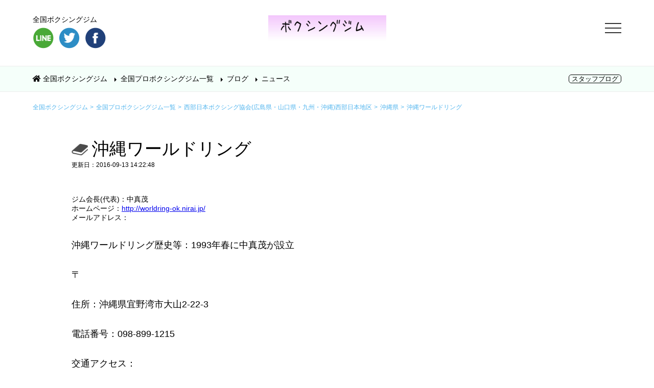

--- FILE ---
content_type: text/html;charset=utf8
request_url: https://turu-turu.net/searcheventarea2/5/47/294
body_size: 8229
content:
<!DOCTYPE html PUBLIC "-//W3C//DTD XHTML 1.0 Transitional//EN" "http://www.w3.org/TR/xhtml1/DTD/xhtml1-transitional.dtd">
<html xmlns="http://www.w3.org/1999/xhtml">
<head>
<meta http-equiv="Content-Type" content="text/html; charset=utf-8" />
<meta name="viewport" content="width=device-width,initial-scale=1">
<title>沖縄ワールドリング・沖縄県</title>
<meta name="description" content="沖縄ワールドリング沖縄県宜野湾市大山2-22-31993年春に中真茂が設立見学歓迎月～土 Ｐｍ6：00～10：00" />
<link href="https://turu-turu.net/design/all.css" rel="stylesheet" type="text/css" />
<link href="https://use.fontawesome.com/releases/v5.0.6/css/all.css" rel="stylesheet">
<!--<link rel="amphtml" href="https://turu-turu.net/index.php?turuturu=infoamp&id=">-->
<script src="https://code.jquery.com/jquery-1.11.1.min.js"></script>
<!-- DIVリンク -->

<script>
$(function(){
     $(".list_box").click(function(){
         window.location=$(this).find("a").attr("href");
         return false;
    });
});
</script>
<!-- END -->
<!-- ページトップ -->
<script>
$(function() {
    var topBtn = $('.totop');

    topBtn.click(function () {
        $('body,html').animate({
            scrollTop: 0
        }, 800);
        return false;
    });
});
</script>
<!-- ページトップ END -->

<script src="https://turu-turu.net/js/slidebar/jquery.1.8.1.min.js"></script>

<script type="text/javascript">
jQuery(document).ready(function(){

  jQuery('.hamburger').on('click', function(){
    jQuery('#navigation').animate({width: 'toggle'}, 600);
    jQuery(this).toggleClass('active');
  });

});
</script>
<script type="text/javascript">
    jQuery.event.add(window, "load", function(){
        var fw = 100;        //fixed width
        var fh = 100;        //fixed height
        var sl = 'img.hoge'; //selector
        $(sl).each(function(){
            var w = $(this).width();
            var h = $(this).height();
            if (w >= h) {
                $(this).width(fw);
            } else {
                $(this).height(fh);
            }
        });
    });
</script>




<script type="application/ld+json">

{
  "@context": "http://schema.org",
  "@type": "BreadcrumbList",
  "itemListElement":
  [
    {
      "@type": "ListItem",
      "position": 1,
      "item":
      {
        "@id": "https://turu-turu.net/",
        "name": "全国ボクシングジム"
      }
    },
    {
      "@type": "ListItem",
      "position": 2,
      "item": {
        "@id": "https://turu-turu.net/searcheventarea2/",
        "name": "全国プロボクシングジム一覧"
      }
    },



     {
      "@type": "ListItem",
      "position": 3,
      "item": {
        "@id": "https://turu-turu.net/searcheventarea2/5",
        "name": "西部日本ボクシング協会(広島県・山口県・九州・沖縄)西部日本地区"
      }
    },

     {
      "@type": "ListItem",
      "position": 4,
      "item": {
        "@id": "https://turu-turu.net/searcheventarea2/5/47",
        "name": "沖縄県"
      }
    },

     {
      "@type": "ListItem",
      "position": 5,
      "item": {
        "@id": "https://turu-turu.net/searcheventarea2/5/47/294",
        "name": "沖縄ワールドリング"
      }
    }




  ]
}
</script>

<script type="application/ld+json">
{
  "@context": "http://schema.org",
  "@type": "NewsArticle",
  "mainEntityOfPage":{
    "@type":"WebPage",
    "@id":"https://turu-turu.net/searcheventarea2/5/47/294"
  },
  "headline": "沖縄ワールドリング",
	"image": {
		"@type": "ImageObject",	//アイキャッチ画像URL,横,縦
		"url": "https://turu-turu.net/sozai/h1_3.png",
		"height": 191,
		"width": 45
	},
  "description": "沖縄ワールドリング沖縄県宜野湾市大山2-22-31993年春に中真茂が設立見学歓迎月～土 Ｐｍ6：00～10：00",
  "datePublished": "2016-09-13 14:22:48", // 2018-08-30T06:00:00+09:00 など
  "dateModified": "2016-09-13 14:22:48",
  "author": {
    "@type": "Person",
    "name": "かんりにん"
  },
   "publisher": {
    "@type": "Organization",
    "name": "全国ボクシングジム",
    "logo": {
      "@type": "ImageObject",
      "url": "https://turu-turu.net/sozai/h1_3.png",
      "width": 191,
      "height": 45
    }
  }
}
</script>


<script async src="//pagead2.googlesyndication.com/pagead/js/adsbygoogle.js"></script>
<script>
     (adsbygoogle = window.adsbygoogle || []).push({
          google_ad_client: "ca-pub-4410889651200185",
          enable_page_level_ads: true
     });
</script>

</head>
<body>
  <div class="hamburger">
    <span></span>
    <span></span>
    <span></span>
  </div>
  <div id="navigation">
    <div class="navigation_inner">
      <ul class="navigation_menu">
        <li class="navigation_item"><a href="https://turu-turu.net/"><img src="https://turu-turu.net/sozai/h1_3.png" width="231" height="57" alt="全国ボクシングジム"/></a></li>
        <li class="navigation_item"><a href="https://turu-turu.net/searcheventarea2/1" data-txt="&#8230; 北日本ボクシング協会一覧 &#8230;">北日本ボクシング協会一覧</a></li>
        <li class="navigation_item"><a href="https://turu-turu.net/searcheventarea2/2" data-txt="&#8230; 東日本ボクシング協会 &#8230;">東日本ボクシング協会</a></li>
        <li class="navigation_item"><a href="https://turu-turu.net/searcheventarea2/3" data-txt="&#8230; 中日本ボクシング協会 &#8230;">中日本ボクシング協会</a></li>
        <li class="navigation_item"><a href="https://turu-turu.net/searcheventarea2/4" data-txt="&#8230; 西日本ボクシング協会 &#8230;">西日本ボクシング協会</a></li>
        <li class="navigation_item"><a href="https://turu-turu.net/searcheventarea2/5" data-txt="&#8230; 西部日本ボクシング協会 &#8230;">西部日本ボクシング協会</a></li>
        <li class="navigation_item"><a href="https://turu-turu.net/infosearch/1" data-txt="&#8230; スポーツジム &#8230;">スポーツジム</a></li>
        <li class="navigation_item"><a href="https://turu-turu.net/infosearch/2" data-txt="&#8230; ブログ &#8230;">ブログ</a></li>
        <li class="navigation_item"><a href="https://turu-turu.net/infosearch/3" data-txt="&#8230; ニュース &#8230;">ニュース</a></li>
        <li class="navigation_item"><a href="https://turu-turu.net/newssearch/" data-txt="&#8230; スタッフブログ &#8230;">スタッフブログ</a></li>
		<li class="navigation_item"><a href="https://turu-turu.net/index.php?turuturu=toiawase" data-txt="&#8230; 問い合わせ &#8230;">問い合わせ</a></li>
      </ul>
    </div>
  </div>
<div id="wrap">
  <div id="head">
    <div id="head_box">
      <div id="head_page">
        <div id="head_page_left">
		  <p>全国ボクシングジム</p>
			  <ul>
			  <li><a href="https://social-plugins.line.me/lineit/share?url=https://turu-turu.net/searcheventarea2/5/47/294" target="_blank"><img src="https://turu-turu.net/sozai/back6_3.png" width="41" height="42" alt="LINE" /></a></li>
			  <li><a href="https://twitter.com/intent/tweet?text=&url=https%3A%2F%2Fturu-turu.net%2Fsearcheventarea2%2F5%2F47%2F294" data-lang="ja" rel="nofollow" target="_blank"><img src="https://turu-turu.net/sozai/back6_2.png" width="41" height="42" alt="Twitter" /></a></li> 
			  <li><a href="https://www.facebook.com/share.php?u=https://turu-turu.net/searcheventarea2/5/47/294" rel="nofollow" target="_blank"><img src="https://turu-turu.net/sozai/back6.png" width="41" height="42" alt="Facebook" /></a></li> 
			  </ul>
        </div>
        <div id="head_page_center">
 		  <h1><a href="https://turu-turu.net/"><img src="https://turu-turu.net/sozai/h1.png" width="231" height="50" alt="見学歓迎

月～土　Ｐｍ6：00～10：00"/></a></h1>
       </div>
        <div id="head_page_right"></div>
      </div>
    </div>
  </div>
  <div id="head_menu">
	<div id="head_menu_left">
	<ul>
      <li><a href="https://turu-turu.net/"><i class="fa fa-home" aria-hidden="true"></i>
		  全国ボクシングジム</a></li>

	  <li><a href="https://turu-turu.net/searcheventarea2/" class="arrow yaji5-2">全国プロボクシングジム一覧</a></li>
	  <li><a href="https://turu-turu.net/infosearch/2" class="arrow yaji5-2">ブログ</a></li>
	  <li><a href="https://turu-turu.net/infosearch/3" class="arrow yaji5-2">ニュース</a></li>
	</ul>
	</div>
	<div id="head_menu_right">
	<ul>
	  <li><a href="https://turu-turu.net/newssearch/">スタッフブログ</a></li>
	</ul>
	</div>
  </div>
  <div id="copy">
    <ul>
      <li>
        <a href="https://turu-turu.net/">
          <span>全国ボクシングジム</span>
        </a>
      </li>
      <li>
        <a href="https://turu-turu.net/searcheventarea2/">
          <span>全国プロボクシングジム一覧</span>
        </a>
      </li>
	                      <li>
        <a href="https://turu-turu.net/searcheventarea2/5">
          <span>西部日本ボクシング協会(広島県・山口県・九州・沖縄)西部日本地区</span>
        </a>
      </li>
	                      <li>
        <a href="https://turu-turu.net/searcheventarea2/5/47">
          <span>沖縄県</span>
        </a>
      </li>
	                </li>
      <li>
        <a href="https://turu-turu.net/searcheventarea2/5/47/294">
          <span>沖縄ワールドリング</span>
        </a>
      </li>
    </ul>
  </div>



  <div id="page">
	<div id="page_box">
	  <div id="page_contents">
		<div id="page_left">
		  <div class="page_left_box">
		    <h2 class="icon_page4">沖縄ワールドリング</h2>
			<!--<p class="des1_6">登録日：</p>-->
			<p class="des1_6">更新日：2016-09-13 14:22:48</p>
		  </div>
		  <div class="page_left_box4">
		    <div class="page_left_box4_left">
			</div>
			<p>ジム会長(代表)：中真茂</p>
			<!--
			<p>2026年01月13日(火)01:13:01</p>
			-->
			<p>ホームページ：<a href="http://worldring-ok.nirai.jp/" rel="nofollow" target="_blank">http://worldring-ok.nirai.jp/</a></p>
			<p>メールアドレス：</p>
		  <div class="page_left_box3">
            <p>沖縄ワールドリング歴史等：1993年春に中真茂が設立</p>
            <p>〒</b></p>
            <p>住所：沖縄県宜野湾市大山2-22-3</b></p>
            <p>電話番号：098-899-1215</b></p>
            <p>交通アクセス：</b></p>
            <p>ジム概要：見学歓迎<br />
<br />
月～土　Ｐｍ6：00～10：00</p>
            <p>トレーナー・選手等：</b></p>
            <p>所属：
                                                            西部日本ボクシング協会            </p>
        <iframe src="https://maps.google.co.jp/maps?output=embed&z=18&q=沖縄県宜野湾市大山2-22-3" width="350" height="400" frameborder="0" scrolling="no" ></iframe>		  </div>
		  <div class="page_left_box3">
		  <!--
		    <h3 class="icon_page4"></h3>
-->

			<p>書いた人：</p>
			</p>
		  </div>
			<div class="page_left_box4_right">
			  <ul>
			  <li><a href="https://social-plugins.line.me/lineit/share?url=https://turu-turu.net/searcheventarea2/5/47/294" target="_blank"><img src="https://turu-turu.net/sozai/back6_3.png" width="41" height="42" alt="全国ボクシングジムLINE" /></a></li>
			  <li><a href="https://twitter.com/intent/tweet?text=%E6%B2%96%E7%B8%84%E3%83%AF%E3%83%BC%E3%83%AB%E3%83%89%E3%83%AA%E3%83%B3%E3%82%B0&url=https%3A%2F%2Fturu-turu.net%2Fsearcheventarea2%2F5%2F47%2F294" data-lang="ja" rel="nofollow" target="_blank"><img src="https://turu-turu.net/sozai/back6_2.png" width="41" height="42" alt="全国ボクシングジムTwitter" /></a></li>
			  <li><a href="https://www.facebook.com/share.php?u=https://turu-turu.net/searcheventarea2/5/47/294" rel="nofollow" target="_blank"><img src="https://turu-turu.net/sozai/back6.png" width="41" height="42" alt="全国ボクシングジムFacebook" /></a></li>
			  </ul>
			</div>
<!--ここから-->
		  <div class="page_left_box3">
		  
<p>
<script async src="//pagead2.googlesyndication.com/pagead/js/adsbygoogle.js"></script>
<ins class="adsbygoogle"
     style="display:block"
     data-ad-format="autorelaxed"
     data-ad-client="ca-pub-4410889651200185"
     data-ad-slot="5235841664"></ins>
<script>
     (adsbygoogle = window.adsbygoogle || []).push({});
</script>
</p>
		  
		    <h5 class="icon_page5">沖縄ワールドリングへのコメント評判など</h5>
			<p class="des1_6"></p>
        <form method="post" action="https://turu-turu.net/index.php?turuturu=com2update" id="formId"onsubmit="return submitChk()">
              <div class="cp_iptxt">
			<p><input type="text" name="name1" value="" placeholder="ニックネーム＊必須"></p>
</div>
              <div class="cp_iptxt">
			<p><input type="text" name="mail1" value="" placeholder="メールアドレス＊任意"></p>
</div>
 <div class="selectWrap">
                <select class="select" name="kibou1" id="">
	              <option value="0">　</option>
	              <option value="1">よい</option>
	              <option value="2" >普通</option>
	              <option value="3" >わるい</option>
                </select>
              </div>
              <textarea class="textarea" name="remarks1" placeholder="投稿内容＊必須"></textarea>
		      <p>
		        <input type="checkbox" name="agree_privacy" id="agree" value="" /><label for="agree">投稿に際して収集する<a href="https://turu-turu.net/privacy/">個人情報の取り扱い</a>に同意します</label>
		      </p>
              <p><input id="submit" type="submit" class="sub" name="confirm" value="投稿する" readonly="readonly"></p>
          <input type="hidden" name="com_c_id" value="294"/>
          <input type="hidden" name="rem1" value="見学歓迎

月～土　Ｐｍ6：00～10：00"/>
          <input type="hidden" name="rem2" value="iy"/>
          <!-- 時間-->
          <input type="hidden" name="com_remarks4" value="181822"/>
		    </form>

<script>
    /**
     * 確認ダイアログの返り値によりフォーム送信
    */
    function submitChk () {
        /* 確認ダイアログ表示 */
        var flag = confirm ( "送信してもよろしいですか？\n\n送信したくない場合は[キャンセル]ボタンを押して下さい");
        /* send_flg が TRUEなら送信、FALSEなら送信しない */
        return flag;
    }
</script>

<script type="text/javascript" src="https://turu-turu.net/js/jquery.validate.min.js"></script>

<script type="text/javascript">
$(function(){
	$("#formId").validate({
		rules: {
			name1 :{
				required: true
			},
			remarks1 :{
				required: true
			},
			tel1 :{
				required: true
			},
			mail11 :{
				required: true,
				email: true
			}

		},
		messages: {
			name1 :{
				required: "<br /><font size='2' color='#ff0000'>ニックネームを確認してください。</font>"
			},
			remarks1 :{
				required: "<br /><font size='2' color='#ff0000'>投稿内容を確認してください。</font>"
			},
			tel1 :{
				required: "<br /><font size='2' color='#ff0000'>連絡先電話番号を確認してください。</font>"
			},
			mail11 :{
				required: "<br /><font size='2' color='#ff0000'>メールアドレスを確認してください。</font>",
				email: "<br /><font size='2' color='#ff0000'>メールアドレスを確認してください。</font>"
			}

		}
	});
})
$.validator.addMethod("selectCheck", function(value, element, origin) {
return origin != value;
}, "エラーメッセージ");
</script>
<script>
$(function() {
    $('#submit').prop('disabled', true);

    $('#agree').on('click', function() {
        if ($(this).prop('checked') == false) {
            $('#submit').prop('disabled', true);
        } else {
            $('#submit').prop('disabled', false);
        }
    });
});
</script>

		  </div>




		  </div>
		</div>
		<div id="page_right">
		  <div class="page_right_box">
		  
<script async src="//pagead2.googlesyndication.com/pagead/js/adsbygoogle.js"></script>
<!-- turuturuda -->
<ins class="adsbygoogle"
     style="display:block"
     data-ad-client="ca-pub-4410889651200185"
     data-ad-slot="1479460212"
     data-ad-format="auto"
     data-full-width-responsive="true"></ins>
<script>
(adsbygoogle = window.adsbygoogle || []).push({});
</script>
		  
		</div>
		</div>








		<div id="page_right">
		  <div class="page_right_box">
			<h3 class="icon_page">よく見られているジム<span></span></h3>
	      </div>
		  <div class="page_right_box2">
         
			<!-- START -->
			<div class="page_right_box2_layout hoge">
				1位
			  <p><span></span><a href="https://turu-turu.net/searcheventarea2/2/13/93">竹原慎二＆畑山隆則ボクサ・フィットネスジム</a></p>
			</div>
			<!-- END -->
          
			<!-- START -->
			<div class="page_right_box2_layout hoge">
				2位
			  <p><span></span><a href="https://turu-turu.net/searcheventarea2/2/12/301">DANGAN流山</a></p>
			</div>
			<!-- END -->
          
			<!-- START -->
			<div class="page_right_box2_layout hoge">
				3位
			  <p><span></span><a href="https://turu-turu.net/searcheventarea2/5/34/263"> イーアス竹原ジム</a></p>
			</div>
			<!-- END -->
          
			<!-- START -->
			<div class="page_right_box2_layout hoge">
				4位
			  <p><span></span><a href="https://turu-turu.net/searcheventarea2/2/13/50">協栄ジム</a></p>
			</div>
			<!-- END -->
          
			<!-- START -->
			<div class="page_right_box2_layout hoge">
				5位
			  <p><span></span><a href="https://turu-turu.net/searcheventarea2/2/13/100">帝拳ボクシングジム</a></p>
			</div>
			<!-- END -->
          
			<!-- START -->
			<div class="page_right_box2_layout hoge">
				6位
			  <p><span></span><a href="https://turu-turu.net/searcheventarea2/2/14/117">ファイティング原田ジム</a></p>
			</div>
			<!-- END -->
          
			<!-- START -->
			<div class="page_right_box2_layout hoge">
				7位
			  <p><span></span><a href="https://turu-turu.net/searcheventarea2/2/13/75">ジャパンスポーツボクシングクラブ</a></p>
			</div>
			<!-- END -->
          
			<!-- START -->
			<div class="page_right_box2_layout hoge">
				8位
			  <p><span></span><a href="https://turu-turu.net/searcheventarea2/2/13/129">FLARE山上ジム</a></p>
			</div>
			<!-- END -->
          
			<!-- START -->
			<div class="page_right_box2_layout hoge">
				9位
			  <p><span></span><a href="https://turu-turu.net/searcheventarea2/2/13/147">ワタナベボクシングジム</a></p>
			</div>
			<!-- END -->
          
			<!-- START -->
			<div class="page_right_box2_layout hoge">
				10位
			  <p><span></span><a href="https://turu-turu.net/searcheventarea2/2/8/130">ヤマグチ土浦ジム</a></p>
			</div>
			<!-- END -->
          
			<!-- START -->
			<div class="page_right_box2_layout hoge">
				11位
			  <p><span></span><a href="https://turu-turu.net/searcheventarea2/5/35/261">新日本陽明ボクシングジム</a></p>
			</div>
			<!-- END -->
          
			<!-- START -->
			<div class="page_right_box2_layout hoge">
				12位
			  <p><span></span><a href="https://turu-turu.net/searcheventarea2/2/11/68">五代ボクシングジム</a></p>
			</div>
			<!-- END -->
          
			<!-- START -->
			<div class="page_right_box2_layout hoge">
				13位
			  <p><span></span><a href="https://turu-turu.net/searcheventarea2/2/14/51">湘南山神ボクシングジム</a></p>
			</div>
			<!-- END -->
          
			<!-- START -->
			<div class="page_right_box2_layout hoge">
				14位
			  <p><span></span><a href="https://turu-turu.net/searcheventarea2/2/9/26">宇都宮金田ボクシングジム</a></p>
			</div>
			<!-- END -->
          
			<!-- START -->
			<div class="page_right_box2_layout hoge">
				15位
			  <p><span></span><a href="https://turu-turu.net/searcheventarea2/2/13/140">Reason押上ボクシングジム</a></p>
			</div>
			<!-- END -->
          
			<!-- START -->
			<div class="page_right_box2_layout hoge">
				16位
			  <p><span></span><a href="https://turu-turu.net/searcheventarea2/2/13/146">輪島功一スポーツジム</a></p>
			</div>
			<!-- END -->
          
			<!-- START -->
			<div class="page_right_box2_layout hoge">
				17位
			  <p><span></span><a href="https://turu-turu.net/searcheventarea2/2/13/106">日東ボクシングジム</a></p>
			</div>
			<!-- END -->
          
			<!-- START -->
			<div class="page_right_box2_layout hoge">
				18位
			  <p><span></span><a href="https://turu-turu.net/searcheventarea2/5/45/282">宮崎ワールドジム</a></p>
			</div>
			<!-- END -->
          
			<!-- START -->
			<div class="page_right_box2_layout hoge">
				19位
			  <p><span></span><a href="https://turu-turu.net/searcheventarea2/2/13/29">SRSボクシングジム</a></p>
			</div>
			<!-- END -->
          
			<!-- START -->
			<div class="page_right_box2_layout hoge">
				20位
			  <p><span></span><a href="https://turu-turu.net/searcheventarea2/5/44/264">ダッシュ東保ボクシングジム</a></p>
			</div>
			<!-- END -->
         	        <div class="page_right_box2_layout2">
		      <p><a href="https://turu-turu.net/searcheventarea2/" class="arrow yaji5-2">ジム一覧</a></p><!--&q2=1-->
	        </div>
		  </div>










		  <div class="page_right_box3">
		<!--	<h3 class="icon_page3">sponsored search<span></span></h3>-->
<a href="https://turu-turu.net/infosearch/3/%E5%B1%85%E9%85%92%E5%B1%8B%E3%83%BB%E3%83%90%E3%83%BC/%E5%B1%85%E9%85%92%E5%B1%8B/2"><img src="https://turu-turu.net/sozai/aaa.jpg" width="250" hight="500" alt="居酒屋くらんど" /></a>
<p>五反田駅徒歩3分</p>
<p>馬刺と球磨焼酎の店です</p>
<p>五反田にお越しの際はお立寄りください</p>
	      </div>
<!--
	      <div class="page_right_box4">
<a href="https://9rando.com"><img src="https://turu-turu.net/sozai/aaa.jpg" width="260" /></a>

         
	  <li><a href="https://turu-turu.net/infosearch/初心者">初心者</a></li>
       
	  <li><a href="https://turu-turu.net/infosearch/ダイエット">ダイエット</a></li>
       
	  <li><a href="https://turu-turu.net/infosearch/おすすめ">おすすめ</a></li>
       
	  <li><a href="https://turu-turu.net/infosearch/安い">安い</a></li>
       
	  <li><a href="https://turu-turu.net/infosearch/女性">女性</a></li>
       
	  <li><a href="https://turu-turu.net/infosearch/宅配">宅配</a></li>
       
	  <li><a href="https://turu-turu.net/infosearch/ウーバーイーツ">ウーバーイーツ</a></li>
       
	  <li><a href="https://turu-turu.net/infosearch/土地面積">土地面積</a></li>
       
	  <li><a href="https://turu-turu.net/infosearch/カウンター">カウンター</a></li>
       
	  <li><a href="https://turu-turu.net/infosearch/畳">畳</a></li>
       
	  <li><a href="https://turu-turu.net/infosearch/平米">平米</a></li>
       
	  <li><a href="https://turu-turu.net/infosearch/坪">坪</a></li>
       
	  <li><a href="https://turu-turu.net/infosearch/計算">計算</a></li>
       
	  <li><a href="https://turu-turu.net/infosearch/プログラム">プログラム</a></li>
       
	  <li><a href="https://turu-turu.net/infosearch/本屋">本屋</a></li>
       
	  <li><a href="https://turu-turu.net/infosearch/モーニング">モーニング</a></li>
       
	  <li><a href="https://turu-turu.net/infosearch/印鑑">印鑑</a></li>
      	
	
		  </div>
	-->	  
		  <div class="page_right_box3">
			<h3 class="icon_page2">人気記事<span></span></h3>
	      </div>
		  <div class="page_right_box2">
         
			<!-- START -->
			<div class="page_right_box2_layout hoge">
  			  <a href="https://turu-turu.net/infosearch/2/スポーツ/ボクシング/14"><img src="https://turu-turu.net/index.php?turuturu=infopic1&id=14" alt="ボクシングの階級の名称の意味。ミニマムは小..." /></a>
			  <p><span>2019.10.15</span><a href="https://turu-turu.net/infosearch/2/スポーツ/ボクシング/14">ボクシングの階級の名称の意味。ミニマムは小...</a></p>
			</div>
			<!-- END -->
          
			<!-- START -->
			<div class="page_right_box2_layout hoge">
  			  <a href="https://turu-turu.net/infosearch/2/スポーツ/ボクシング/8"><img src="https://turu-turu.net/index.php?turuturu=infopic1&id=8" alt="ボクシングの階級表です。プロは男女ともに17..." /></a>
			  <p><span>2019.10.09</span><a href="https://turu-turu.net/infosearch/2/スポーツ/ボクシング/8">ボクシングの階級表です。プロは男女ともに17...</a></p>
			</div>
			<!-- END -->
          
			<!-- START -->
			<div class="page_right_box2_layout hoge">
  			  <a href="https://turu-turu.net/infosearch/2/スポーツ/ボクシング/11"><img src="https://turu-turu.net/index.php?turuturu=infopic1&id=11" alt="日本で一般的にボクシングジムをプロ化するに..." /></a>
			  <p><span>2019.10.09</span><a href="https://turu-turu.net/infosearch/2/スポーツ/ボクシング/11">日本で一般的にボクシングジムをプロ化するに...</a></p>
			</div>
			<!-- END -->
          
			<!-- START -->
			<div class="page_right_box2_layout hoge">
  			  <a href="https://turu-turu.net/infosearch/3/居酒屋・バー/居酒屋/2"><img src="https://turu-turu.net/index.php?turuturu=infopic1&id=2" alt="沖ジム、シャイアン山本ジム所属のライト級の..." /></a>
			  <p><span>2019.10.06</span><a href="https://turu-turu.net/infosearch/3/居酒屋・バー/居酒屋/2">沖ジム、シャイアン山本ジム所属のライト級の...</a></p>
			</div>
			<!-- END -->
          
			<!-- START -->
			<div class="page_right_box2_layout hoge">
  			  <a href="https://turu-turu.net/infosearch/2/スポーツ/ボクシング/10"><img src="https://turu-turu.net/index.php?turuturu=infopic1&id=10" alt="全国の一般財団法人日本ボクシングコミッショ..." /></a>
			  <p><span>2019.10.09</span><a href="https://turu-turu.net/infosearch/2/スポーツ/ボクシング/10">全国の一般財団法人日本ボクシングコミッショ...</a></p>
			</div>
			<!-- END -->
          
			<!-- START -->
			<div class="page_right_box2_layout hoge">
  			  <a href="https://turu-turu.net/infosearch/2/スポーツ/ボクシング/9"><img src="https://turu-turu.net/index.php?turuturu=infopic1&id=9" alt="日本プロボクシング協会です。５つあります。..." /></a>
			  <p><span>2019.10.09</span><a href="https://turu-turu.net/infosearch/2/スポーツ/ボクシング/9">日本プロボクシング協会です。５つあります。...</a></p>
			</div>
			<!-- END -->
          
			<!-- START -->
			<div class="page_right_box2_layout hoge">
  			  <a href="https://turu-turu.net/infosearch/3/スポーツ/スポーツ（その他）/5"><img src="https://turu-turu.net/index.php?turuturu=infopic1&id=5" alt="全国ボクシングジムサイト新しくしました。プ..." /></a>
			  <p><span>2019.10.08</span><a href="https://turu-turu.net/infosearch/3/スポーツ/スポーツ（その他）/5">全国ボクシングジムサイト新しくしました。プ...</a></p>
			</div>
			<!-- END -->
          
			<!-- START -->
			<div class="page_right_box2_layout hoge">
  			  <a href="https://turu-turu.net/infosearch/1/ボクシング/ボクササイズ/16"><img src="https://turu-turu.net/index.php?turuturu=infopic1&id=16" alt="元日本ランカー1位の姫野崇史さんがトレーナ..." /></a>
			  <p><span>2019.10.16</span><a href="https://turu-turu.net/infosearch/1/ボクシング/ボクササイズ/16">元日本ランカー1位の姫野崇史さんがトレーナ...</a></p>
			</div>
			<!-- END -->
          
			<!-- START -->
			<div class="page_right_box2_layout hoge">
  			  <a href="https://turu-turu.net/infosearch/1/ボクシング/アマチュアボクシングジム/15"><img src="https://turu-turu.net/index.php?turuturu=infopic1&id=15" alt="＊入会金18.000円＊一般会員月会費12.000円(..." /></a>
			  <p><span>2019.10.16</span><a href="https://turu-turu.net/infosearch/1/ボクシング/アマチュアボクシングジム/15">＊入会金18.000円＊一般会員月会費12.000円(...</a></p>
			</div>
			<!-- END -->
          
			<!-- START -->
			<div class="page_right_box2_layout hoge">
  			  <a href="https://turu-turu.net/infosearch/3/スポーツ/スポーツ（その他）/6"><img src="https://turu-turu.net/index.php?turuturu=infopic1&id=6" alt="ボクシングジムやスポーツジム等掲載依頼やご..." /></a>
			  <p><span>2019.10.08</span><a href="https://turu-turu.net/infosearch/3/スポーツ/スポーツ（その他）/6">ボクシングジムやスポーツジム等掲載依頼やご...</a></p>
			</div>
			<!-- END -->
          
			<!-- START -->
			<div class="page_right_box2_layout hoge">
  			  <a href="https://turu-turu.net/infosearch/2/スポーツ/ボクシング/12"><img src="https://turu-turu.net/index.php?turuturu=infopic1&id=12" alt="ロサンゼルス五輪ボクシングライト級金メダリ..." /></a>
			  <p><span>2019.10.12</span><a href="https://turu-turu.net/infosearch/2/スポーツ/ボクシング/12">ロサンゼルス五輪ボクシングライト級金メダリ...</a></p>
			</div>
			<!-- END -->
          
			<!-- START -->
			<div class="page_right_box2_layout hoge">
  			  <a href="https://turu-turu.net/infosearch/1/ボクシング/ボクシングジム/18"><img src="https://turu-turu.net/index.php?turuturu=infopic1&id=18" alt="ジャパニーズロッキーと呼ばれた荒川仁人氏が..." /></a>
			  <p><span>2021.08.05</span><a href="https://turu-turu.net/infosearch/1/ボクシング/ボクシングジム/18">ジャパニーズロッキーと呼ばれた荒川仁人氏が...</a></p>
			</div>
			<!-- END -->
          
			<!-- START -->
			<div class="page_right_box2_layout hoge">
  			  <a href="https://turu-turu.net/infosearch/2/スポーツ/スポーツ（その他）/7"><img src="https://turu-turu.net/index.php?turuturu=infopic1&id=7" alt="サイト修正にあたり全国ボクシングジム一覧修..." /></a>
			  <p><span>2019.10.08</span><a href="https://turu-turu.net/infosearch/2/スポーツ/スポーツ（その他）/7">サイト修正にあたり全国ボクシングジム一覧修...</a></p>
			</div>
			<!-- END -->
         	        <div class="page_right_box2_layout2">
		      <p><a href="https://turu-turu.net/infosearch/" class="arrow yaji5-2">すべての記事を見る</a></p><!--&q2=1-->
	        </div>
		  </div>








		  <div class="page_right_box3">
			<h3 class="icon_page2">全国ボクシングジム 最新記事<span></span></h3>
	      </div>
		  <div class="page_right_box2">
           
			<!-- START -->
			<div class="page_right_box2_layout hoge">
  			  <a href="https://turu-turu.net/infosearch/0///22"><img src="https://turu-turu.net/index.php?turuturu=infopic1&id=22" alt="" /></a>
			  <p><span>2025.01.25</span><a href="https://turu-turu.net/infosearch/0///22"></a></p>
			</div>
			<!-- END -->
             
			<!-- START -->
			<div class="page_right_box2_layout hoge">
  			  <a href="https://turu-turu.net/infosearch/1/ボクシング/ボクシングジム/18"><img src="https://turu-turu.net/index.php?turuturu=infopic1&id=18" alt="ジャパニーズロッキーと呼ばれた荒川仁人氏が..." /></a>
			  <p><span>2021.08.05</span><a href="https://turu-turu.net/infosearch/1/ボクシング/ボクシングジム/18">ジャパニーズロッキーと呼ばれた荒川仁人氏が...</a></p>
			</div>
			<!-- END -->
             
			<!-- START -->
			<div class="page_right_box2_layout hoge">
  			  <a href="https://turu-turu.net/infosearch/1/ボクシング/ボクササイズ/16"><img src="https://turu-turu.net/index.php?turuturu=infopic1&id=16" alt="元日本ランカー1位の姫野崇史さんがトレーナ..." /></a>
			  <p><span>2019.10.16</span><a href="https://turu-turu.net/infosearch/1/ボクシング/ボクササイズ/16">元日本ランカー1位の姫野崇史さんがトレーナ...</a></p>
			</div>
			<!-- END -->
             
			<!-- START -->
			<div class="page_right_box2_layout hoge">
  			  <a href="https://turu-turu.net/infosearch/1/ボクシング/アマチュアボクシングジム/15"><img src="https://turu-turu.net/index.php?turuturu=infopic1&id=15" alt="＊入会金18.000円＊一般会員月会費12.000円(..." /></a>
			  <p><span>2019.10.16</span><a href="https://turu-turu.net/infosearch/1/ボクシング/アマチュアボクシングジム/15">＊入会金18.000円＊一般会員月会費12.000円(...</a></p>
			</div>
			<!-- END -->
             
			<!-- START -->
			<div class="page_right_box2_layout hoge">
  			  <a href="https://turu-turu.net/infosearch/2/スポーツ/ボクシング/14"><img src="https://turu-turu.net/index.php?turuturu=infopic1&id=14" alt="ボクシングの階級の名称の意味。ミニマムは小..." /></a>
			  <p><span>2019.10.15</span><a href="https://turu-turu.net/infosearch/2/スポーツ/ボクシング/14">ボクシングの階級の名称の意味。ミニマムは小...</a></p>
			</div>
			<!-- END -->
            	        <div class="page_right_box2_layout2">
		      <p><a href="https://turu-turu.net/infosearch/" class="arrow yaji5-2">すべての記事を見る</a></p>
	        </div>
		  </div>






		</div>
	  </div>
	</div>
  </div>
  <div id="list">
	<div id="list_box">
	  <div id="list_contents">
		<h3 class="icon_page">沖縄県ボクシングジム一覧 </h3>
        		  <!-- START -->
		  <div class="list_box">
			<div class="list_box_right">
		      <h4>ボクシングクラブオキナワ</h4>
		      <p><span></span></p>
		      <p><a href="https://turu-turu.net/searcheventarea2/5/47/323"></a></p>
			</div>
		  </div>
		  <!-- END -->
		  <!-- START -->
		  <div class="list_box">
			<div class="list_box_right">
		      <h4>沖縄ワールドリング</h4>
		      <p><span></span></p>
		      <p><a href="https://turu-turu.net/searcheventarea2/5/47/294">見学歓迎

月～土　Ｐｍ6：00～10：00</a></p>
			</div>
		  </div>
		  <!-- END -->
		  <!-- START -->
		  <div class="list_box">
			<div class="list_box_right">
		      <h4>琉豊ボクシングスタジオ</h4>
		      <p><span></span></p>
		      <p><a href="https://turu-turu.net/searcheventarea2/5/47/288"></a></p>
			</div>
		  </div>
		  <!-- END -->
		  <!-- START -->
		  <div class="list_box">
			<div class="list_box_right">
		      <h4>琉球ボクシングジム</h4>
		      <p><span></span></p>
		      <p><a href="https://turu-turu.net/searcheventarea2/5/47/287"></a></p>
			</div>
		  </div>
		  <!-- END -->
		  <!-- START -->
		  <div class="list_box">
			<div class="list_box_right">
		      <h4>ボクシングクラブ ナカザト</h4>
		      <p><span></span></p>
		      <p><a href="https://turu-turu.net/searcheventarea2/5/47/277"></a></p>
			</div>
		  </div>
		  <!-- END -->
		  <!-- START -->
		  <div class="list_box">
			<div class="list_box_right">
		      <h4>平仲ボクシンングスクール</h4>
		      <p><span></span></p>
		      <p><a href="https://turu-turu.net/searcheventarea2/5/47/271"></a></p>
			</div>
		  </div>
		  <!-- END -->
		  <!-- START -->
		  <div class="list_box">
			<div class="list_box_right">
		      <h4>島袋ボクシングジム</h4>
		      <p><span></span></p>
		      <p><a href="https://turu-turu.net/searcheventarea2/5/47/260"></a></p>
			</div>
		  </div>
		  <!-- END -->
		  <!-- START -->
		  <div class="list_box">
			<div class="list_box_right">
		      <h4>具志川ボクシングジム</h4>
		      <p><span></span></p>
		      <p><a href="https://turu-turu.net/searcheventarea2/5/47/256"></a></p>
			</div>
		  </div>
		  <!-- END -->
	  </div>
	</div>
  </div>
  <div id="foot">
    <div id="foot_box">
      <div id="foot_page">
		<div id="foot_left">
		  <h4><a href="https://turu-turu.net/"><img src="https://turu-turu.net/sozai/h1_2.png" width="154" height="24" alt="全国ボクシングジム " /></a></h4> 
		  <p>全国ボクシングジム 発信しています。</p>
		  <ul>
			<li><a href="https://turu-turu.net/whats/" class="arrow yaji5-2">全国ボクシングジム とは？</a></li>
			<li><a href="https://turu-turu.net/index.php?turuturu=toiawase" class="arrow yaji5-2">お問い合わせ</a></li>
			<li><a href="https://turu-turu.net/management/" class="arrow yaji5-2">運営チーム</a></li>
			<li><a href="https://turu-turu.net/privacy/" class="arrow yaji5-2">プライバシーポリシー</a></li>  
			<li><a href="https://turu-turu.net/sitemap/" class="arrow yaji5-2">サイトマップ</a></li> 
			<li><a href="https://turu-turu.net/pro/" class="arrow yaji5-2">あなたは何級？男子プロボクシング</a></li> 
			<li><a href="https://turu-turu.net/pro2/" class="arrow yaji5-2">あなたは何級？女子プロボクシング</a></li> 
		  </ul>
		<p>
			  <a href="https://social-plugins.line.me/lineit/share?url=https://turu-turu.net/searcheventarea2/5/47/294" target="_blank"><img src="https://turu-turu.net/sozai/back6_3.png" width="41" height="42" alt="LINE" /></a>
			  <a href="https://twitter.com/intent/tweet?text=&url=https%3A%2F%2Fturu-turu.net%2Fsearcheventarea2%2F5%2F47%2F294" data-lang="ja" rel="nofollow" target="_blank"><img src="https://turu-turu.net/sozai/back6_2.png" width="41" height="42" alt="Twitter" /></a>
			  <a href="https://www.facebook.com/share.php?u=https://turu-turu.net/searcheventarea2/5/47/294" rel="nofollow" target="_blank"><img src="https://turu-turu.net/sozai/back6.png" width="41" height="42" alt="Facebook" /></a>

</p>
		  <p>&copy; 2019 全国ボクシングジム </p>
		</div>
		<div id="foot_right">
		  <h4><a href="https://turu-turu.net/infosearch/1" class="arrow yaji5-2">ボクシングジム</a></h4>  
		  <ul>
			<li><a href="https://turu-turu.net/searcheventarea2/" class="arrow yaji5-2">全国プロボクシングジム一覧</a></li>
		  </ul>
<!--
		  <h4><a href="https://turu-turu.net/infosearch/1" class="arrow yaji5-2">ツール</a></h4>  
		  <ul>
         
			<li><a href="https://turu-turu.net/infosearch/1/ボクシング/ボクシングジム/18" class="arrow yaji5-2">ジャパニーズロッキージム(FI...</a></li>
		 
			<li><a href="https://turu-turu.net/infosearch/1/ボクシング/アマチュアボクシングジム/15" class="arrow yaji5-2">旗の台なかよしボクシング倶楽部</a></li>
		 
			<li><a href="https://turu-turu.net/infosearch/1/ボクシング/ボクササイズ/16" class="arrow yaji5-2">ボックスアップ 立川</a></li>
				  </ul>
		  -->
		  <h5><a href="https://turu-turu.net/infosearch/2" class="arrow yaji5-2">ブログ</a></h5>  
		  <ul>
         
			<li><a href="https://turu-turu.net/infosearch/2/スポーツ/ボクシング/14" class="arrow yaji5-2">ボクシングの階級の名称の意味</a></li>
		 
			<li><a href="https://turu-turu.net/infosearch/2/スポーツ/ボクシング/12" class="arrow yaji5-2">元世界４階級王者パーネル・...</a></li>
		 
			<li><a href="https://turu-turu.net/infosearch/2/スポーツ/ボクシング/8" class="arrow yaji5-2">ボクシングの階級と体重別階級表</a></li>
		 
			<li><a href="https://turu-turu.net/infosearch/2/スポーツ/ボクシング/9" class="arrow yaji5-2">日本プロボクシング協会</a></li>
		 
			<li><a href="https://turu-turu.net/infosearch/2/スポーツ/ボクシング/10" class="arrow yaji5-2">日本ボクシングコミッション(...</a></li>
		 
			<li><a href="https://turu-turu.net/infosearch/2/スポーツ/ボクシング/11" class="arrow yaji5-2">プロボクシングジム加盟の加...</a></li>
				  </ul>
		  <h5><a href="https://turu-turu.net/infosearch/3" class="arrow yaji5-2">ニュース</a></h5>  
		  <ul>
         
			<li><a href="https://turu-turu.net/infosearch/3/スポーツ/スポーツ（その他）/5" class="arrow yaji5-2">全国ボクシングジムサイト新...</a></li>
		 
			<li><a href="https://turu-turu.net/infosearch/3/スポーツ/スポーツ（その他）/6" class="arrow yaji5-2">掲載依頼やご要望はメールフ...</a></li>
		 
			<li><a href="https://turu-turu.net/infosearch/3/居酒屋・バー/居酒屋/2" class="arrow yaji5-2">居酒屋くらんど</a></li>
				  </ul>
		</div>
	  </div>
    </div>
  </div>
</div>
<div id="slide_box">
  <div id="slide">
    <div id="slide-in">
	  <ul>
        <li class="totop"><a href="#"><img src="https://turu-turu.net/sozai/back3.png" /></a></li>
      </ul>	
    </div>
  </div>
</div>

<!-- スクロール表示 --> 

<script>
$(function() {
    var winWidth = $('body').outerWidth(true);
    var footer = $('#slide_box');
    var slide = $('#slide');
    //画面下位置を取得
    var bottomPos = $(document).height() - $(window).height() -500;
    var showFlug = false;

    // ウィンドウより小さかったら開く
    panelOpen();
    //slideを画面右外へ配置
    $('#slide').css('margin-left', winWidth+'px');
    $(window).scroll(function () {
        panelOpen();
    });
    //閉じるボタン
    $('.close').click(function(){
        footer.hide();
    });
    //ウィンドウリサイズしたらwidth変更
    $(window).resize(function(){
        winWidth = $('body').outerWidth(true);
        bottomPos = $(document).height() - $(window).height() - 500;
    });

    function panelOpen() {
        if ($(this).scrollTop() > 150) {
            if (showFlug == false) {
                showFlug = true;
                slide.stop().animate({'marginLeft' : '0px'}, 150);
            }
        } else {
            if (showFlug) {
                showFlug = false;
                slide.stop().animate({'marginLeft' : winWidth+'px'}, 150);
            }
        }
    }
});
</script> 
<!-- Global site tag (gtag.js) - Google Analytics -->
<script async src="https://www.googletagmanager.com/gtag/js?id=UA-96550987-1"></script>
<script>
  window.dataLayer = window.dataLayer || [];
  function gtag(){dataLayer.push(arguments);}
  gtag('js', new Date());

  gtag('config', 'UA-96550987-1');
</script>










<script async src="//pagead2.googlesyndication.com/pagead/js/adsbygoogle.js"></script>
<script>
     (adsbygoogle = window.adsbygoogle || []).push({
          google_ad_client: "ca-pub-4410889651200185",
          enable_page_level_ads: true
     });
</script>


<!-- スクロール表示 END --> 
</body>
</html>


--- FILE ---
content_type: text/html; charset=utf-8
request_url: https://www.google.com/recaptcha/api2/aframe
body_size: 267
content:
<!DOCTYPE HTML><html><head><meta http-equiv="content-type" content="text/html; charset=UTF-8"></head><body><script nonce="uLWo9YqBRZju-rqVcpdL2Q">/** Anti-fraud and anti-abuse applications only. See google.com/recaptcha */ try{var clients={'sodar':'https://pagead2.googlesyndication.com/pagead/sodar?'};window.addEventListener("message",function(a){try{if(a.source===window.parent){var b=JSON.parse(a.data);var c=clients[b['id']];if(c){var d=document.createElement('img');d.src=c+b['params']+'&rc='+(localStorage.getItem("rc::a")?sessionStorage.getItem("rc::b"):"");window.document.body.appendChild(d);sessionStorage.setItem("rc::e",parseInt(sessionStorage.getItem("rc::e")||0)+1);localStorage.setItem("rc::h",'1768234384538');}}}catch(b){}});window.parent.postMessage("_grecaptcha_ready", "*");}catch(b){}</script></body></html>

--- FILE ---
content_type: text/css
request_url: https://turu-turu.net/design/all.css
body_size: 7508
content:
@charset "utf-8";
html {
	font-size: 62.5%;/* 16px x 0.625 = 10px(=1rem) */
}
body {
    font-family: "Helvetica Neue", "游ゴシック体", "Yu Gothic", YuGothic, "Hiragino Kaku Gothic Pro", "ヒラギノ角ゴ Pro W3", "ヒラギノ角ゴ Pro", "メイリオ", "Meiryo", メイリオ, Meiryo, Osaka, "ＭＳ Ｐゴシック", "Helvetica", "Verdana", sans-serif;
	-webkit-text-size-adjust: 100%;
	font-feature-settings: "palt";
	background-color: #FFFFFF;
	margin: 0px;
	font-size: 16px;
	width: 100%;
}
h1, h2, h3, h4, h5 {
	font-weight: normal;
	margin: 0px;
}
p {
	font-size: 14px;
	margin: 0px;
}
ul, ol {
	margin: 0px;
	padding: 0px;
	list-style-type: none;
}
img {
	display: inline;
}
a:hover img {
	opacity: 0.6;
	filter: alpha(opacity=60);
}
.hamburger {
  position: absolute;
  display: block;
  width: 32px;
  height: 20px;
  top: 55px;
  right: 5%;
  margin-top: -10px;
  z-index: 99999;
  transition: all .4s;
  box-sizing: border-box;
  cursor: pointer;
}
.hamburger span {
  display: inline-block;
  transition: all .4s;
  box-sizing: border-box;
  position: absolute;
  left: 0;
  width: 100%;
  height: 2px;
  background-color: #333;
  margin: 0 auto;
}
.hamburger span:nth-of-type(1) {
  top: 0;
}
.hamburger span:nth-of-type(2) {
  top: 9px;
}
.hamburger span:nth-of-type(3) {
  bottom: 0;
}

.hamburger span:nth-of-type(1) {
  -webkit-animation: menu-ber01 .75s forwards;
  animation: menu-ber01 .75s forwards;
}
.hamburger span:nth-of-type(2) {
  transition: all .25s .25s;
  opacity: 1;
}
.hamburger span:nth-of-type(3) {
  -webkit-animation: menu-ber02 .75s forwards;
  animation: menu-ber02 .75s forwards;
}

.active span:nth-of-type(1) {
  -webkit-animation: active-menu-ber01 .75s forwards;
  animation: active-menu-ber01 .75s forwards;
}
.active span:nth-of-type(2) {
  opacity: 0;
}
.active span:nth-of-type(3) {
  -webkit-animation: active-menu-ber03 .75s forwards;
  animation: active-menu-ber03 .75s forwards;
}

@-webkit-keyframes menu-ber01 {
  0% {
    -webkit-transform: translateY(8px) rotate(45deg);
  }
  50% {
    -webkit-transform: translateY(8px) rotate(0);
  }
  100% {
    -webkit-transform: translateY(0) rotate(0);
  }
}


@keyframes menu-ber01 {
  0% {
    transform: translateY(8px) rotate(45deg);
  }
  50% {
    transform: translateY(8px) rotate(0);
  }
  100% {
    transform: translateY(0) rotate(0);
  }
}


@-webkit-keyframes menu-ber02 {
  0% {
    -webkit-transform: translateY(-8px) rotate(-45deg);
  }
  50% {
    -webkit-transform: translateY(-8px) rotate(0);
  }
  100% {
    -webkit-transform: translateY(0) rotate(0);
  }
}


@keyframes menu-ber02 {
  0% {
    transform: translateY(-8px) rotate(-45deg);
  }
  50% {
    transform: translateY(-8px) rotate(0);
  }
  100% {
    transform: translateY(0) rotate(0);
  }
}


@-webkit-keyframes active-menu-ber01 {
  0% {
    -webkit-transform: translateY(0) rotate(0);
  }
  50% {
    -webkit-transform: translateY(10px) rotate(0);
  }
  100% {
    -webkit-transform: translateY(10px) rotate(45deg);
  }
}


@keyframes active-menu-ber01 {
  0% {
    transform: translateY(0) rotate(0);
  }
  50% {
    transform: translateY(10px) rotate(0);
  }
  100% {
    transform: translateY(10px) rotate(45deg);
  }
}


@-webkit-keyframes active-menu-ber03 {
  0% {
    -webkit-transform: translateY(0) rotate(0);
  }
  50% {
    -webkit-transform: translateY(-8px) rotate(0);
  }
  100% {
    -webkit-transform: translateY(-8px) rotate(-45deg);
  }
}


@keyframes active-menu-ber03 {
  0% {
    transform: translateY(0) rotate(0);
  }
  50% {
    transform: translateY(-8px) rotate(0);
  }
  100% {
    transform: translateY(-8px) rotate(-45deg);
  }
}
#navigation{
  position: fixed;
  display: none;
  width: 100%;
  height: 100vh;
  top: 0;
  left: -40%;/*----------変更１ 一行----------*/
  background-color: #fff;
  z-index: 99998;
/*----------追加１----------*/
  -webkit-transform: skewX(-20deg);
  transform: skewX(-20deg);
  -webkit-animation: skew 0.6s 0.5s forwards;
  animation: skew 0.6s 0.5s forwards;
}
@-webkit-keyframes skew{
  0% {
  -webkit-transform: skewX(-20deg);
  transform: skewX(-20deg);
  }
  100% {
    left: 0;
  -webkit-transform: skewX(0);
  transform: skewX(0);
  }
}
@keyframes skew{
  0% {
  -webkit-transform: skewX(-20deg);
  transform: skewX(-20deg);
  }
  100% {
    left: 0;
  -webkit-transform: skewX(0);
  transform: skewX(0);
  }
}
/*----------追加１ここまで----------*/

#navigation .navigation_inner{
  display: table;
  width: 100%;
  height: 100%;
}
#navigation .navigation_inner .navigation_menu{
  display: table-cell;
  vertical-align: middle;
}
#navigation .navigation_inner .navigation_menu .navigation_item{
	width: 27%;
	margin-right: auto;
	margin-left: auto;
	border-bottom: 1px solid #CCC;
}
#navigation .navigation_inner .navigation_menu .navigation_item:first-child{
  margin-top: 0;
}
#navigation .navigation_inner .navigation_menu .navigation_item a{
	display: block;
	position: relative;
	text-decoration: none;
	font-size: 1.2rem;
	color: transparent;
	text-align: center;
	padding-top: 20px;
	padding-bottom: 23px;
}
#navigation .navigation_inner .navigation_menu .navigation_item a:hover {
	background-color: #f5fffa;
}
/*----------追加２----------*/
#navigation .navigation_inner .navigation_menu .navigation_item a::after{
  content: attr(data-txt);
  position: absolute;
  width: 100%;
  left: 0;
  font-size: 1.8rem;
  color: #333;
  text-align: center;
  -webkit-clip-path: polygon(0 0, 0% 0, -80% 100%, 0 100%);
  clip-path: polygon(0 0, 0% 0, -80% 100%, 0 100%);
  -webkit-animation: txtshow 0.8s 0.8s forwards;
  animation: txtshow 0.8s 0.8s forwards;
}
@-webkit-keyframes txtshow {
  0% {
  -webkit-clip-path: polygon(0 0, 0% 0, -80% 100%, 0 100%);
  clip-path: polygon(0 0, 0% 0, -80% 100%, 0 100%);
  }
  100% {
   -webkit-clip-path: polygon(0 0, 100% 0, 100% 100%, 0 100%);
  clip-path: polygon(0 0, 100% 0, 100% 100%, 0 100%);
  }
}
@keyframes txtshow {
  0% {
  -webkit-clip-path: polygon(0 0, 0% 0, -80% 100%, 0 100%);
  clip-path: polygon(0 0, 0% 0, -80% 100%, 0 100%);
  }
  100% {
    -webkit-clip-path: polygon(0 0, 100% 0, 100% 100%, 0 100%);
  clip-path: polygon(0 0, 100% 0, 100% 100%, 0 100%);
  }
}
#wrap {
	overflow: hidden;
}
#head {
	width: 100%;
	float: left;
	padding-top: 30px;
	padding-bottom: 30px;
	border-bottom: 1px solid #EDEDED;
}
#head_page_left {
	width: 25%;
	float: left;
	padding-left: 5%;
}
#head_page_left p {
	width: 100%;
	float: left;
	text-align: left;
}
#head_page_left ul {
	width: 100%;
	float: left;
	padding-top: 5px;
}
#head_page_left ul li {
	margin-right: 10px;
	float: left;
}
#head_page_center {
	width: 40%;
	float: left;
}
#head_page_center h1 {
	width: 100%;
	float: left;
	text-align: center;
}
#head_page_center p {
	display: none;
}
#head_page_right {
	margin-top: 10px;
	position: fixed;
	right: 5%;
	width: 25%;
}
#head_page_right p {
	width: 85%;
	float: right;
	padding-right: 15%;
	text-align: right;
}
#head_page_right a {
	margin-left: 30px;
	display: inline;
}
#head_menu {
	width: 90%;
	float: left;
	background-color: #f5fffa;
	padding-top: 15px;
	padding-bottom: 15px;
	border-bottom: 1px solid #EDEDED;
	padding-right: 5%;
	padding-left: 5%;
}
#head_menu_left {
	width: 65%;
	float: left;
}
#head_menu_left ul {
	width: 100%;
	float: left;
}
#head_menu_left ul li {
	margin-right: 10px;
	float: left;
}
#head_menu_left a {
	font-size: 1.4rem;
	color: #000000;
	text-decoration: none;
}
#head_menu_left a:hover {
	color: #848484;
}
#head_menu_right {
	width: 35%;
	float: right;
}
#head_menu_right ul {
	width: 100%;
	float: left;
}
#head_menu_right ul li {
	margin-left: 15px;
	float: right;
}
#head_menu_right a {
	font-size: 1.3rem;
	color: #000000;
	text-decoration: none;
	border: 1px solid #000000;
	padding-right: 5px;
	padding-left: 5px;
	background-color: #f5fffa;
	border-radius: 5px;
	-webkit-border-radius: 5px;
	-moz-border-radius: 5px;
}
#top_new {
	width: 94%;
	float: left;
	margin-left: 3%;
	margin-right: 3%;
	margin-top: 20px;
}
#top_new p {
	width: 100%;
	float: left;
	text-align: center;
}
#top_new p span {
	display: inline;
	background-color: #FF0000;
	margin-right: 5px;
	font-size: 1.1rem;
	font-weight: bold;
	padding-right: 3px;
	padding-left: 3px;
	color: #FFFFFF;
	border-radius: 5px;
	-webkit-border-radius: 5px;
	-moz-border-radius: 5px;
}
#top_new a {
	color: #FF0000;
	text-decoration: none;
	font-size: 1.8rem;
	font-weight: bold;
	padding-right: 3px;
	padding-left: 3px;
	padding-top: 1px;
	padding-bottom: 1px;
}
#top_new a:hover {
	color: #B88788;
}
#top_word {
	width: 74%;
	float: left;
	margin-left: 13%;
	margin-right: 13%;
	margin-top: 20px;
	background-color: #f5fffa;
	padding-top: 20px;
	padding-bottom: 20px;
	border-radius: 5px;
	-webkit-border-radius: 5px;
	-moz-border-radius: 5px;
}
#top_word h2 {
	width: 100%;
	float: left;
	text-align: center;
	font-size: 2rem;
	font-weight: bold;
	color: #CBB0B1;
}
#top_word ul {
	width: 100%;
	float: left;
	text-align: center;
	margin-top: 5px;
}
#top_word ul li {
	padding: 5px;
	margin-right: 1px;
	margin-left: 1px;
	display: inline-block;
	line-height: 3.4rem;
}
#top_word a {
	background-color: #FF0000;
	color: #FFFFFF;
	text-decoration: none;
	border-radius: 5px;
	-webkit-border-radius: 5px;
	-moz-border-radius: 5px;
	padding-top: 5px;
	padding-right: 10px;
	padding-bottom: 5px;
	padding-left: 10px;
}
#top_word a:hover {
	background-color: #CBB0B1;
}
#top_seminar {
	width: 74%;
	float: left;
	margin-left: 13%;
	margin-right: 13%;
	margin-top: 100px;
}
#top_seminar h3 {
	border-bottom: solid 1px #CCC;
	position: relative;
	font-size: 1.6rem;
	padding-bottom: 15px;
}
#top_seminar h3:after {
	content: "";
	display: block;
	line-height: 0;
	overflow: hidden;
	position: absolute;
	left: 0;
	bottom: -1px;
	width: 25%;
	border-bottom: 2px solid #000;
}
#top_seminar ul {
	width: 100%;
	float: left;
	font-size: 1.4rem;
	padding-top: 15px;
	padding-bottom: 15px;
	border-bottom: 1px solid #CCC;
}
#top_seminar a {
	display: inline;
	color: #000000;
	text-decoration: none;
} 
#top_seminar a:hover {
	color: #7A7A7A;
} 
#top_seminar_left {
	width: 45%;
	float: left;
}
#top_seminar_right {
	width: 45%;
	float: right;
}
#copy {
	width: 90%;
	float: left;
	margin-left: 5%;
	margin-right: 3%;
	margin-top: 20px;
}
#copy ul {
	width: 100%;
	float: left;
}
#copy li {
	display: inline;
	list-style: none;
	font-size: 1.2rem;
    color: #52b5ee;
}
#copy li:after {/*三角の部分*/
    content: '>';
    padding: 0 1px;
    color: #52b5ee;
}
#copy li:last-child:after{
    content: '';
}
#copy li a {
    text-decoration: none;
    color: #52b5ee;
}
#copy li a:hover {
	color: #2B95D1;
}
#contents {
	width: 94%;
	float: left;
	margin-left: 3%;
	margin-right: 3%;
}
.contents_box {
	width: 100%;
	float: left;
}
.contents_box2 {
	width: 22%;
	float: left;
	margin-right: 3%;
	margin-left: 4%;
	margin-top: 50px;
	padding-top: 30px;
	padding-bottom: 30px;
	box-shadow: 1px 1px 2px #565656;
	border-radius: 5px;
	-webkit-border-radius: 5px;
	-moz-border-radius: 5px;
	padding-right: 2%;
	padding-left: 2%;
}
.contents_box2 h3 {
	width: 100%;
	float: left;
	font-weight: bold;
	font-size: 2rem;
}
.contents_box2 h3 a {
	color: #000000;
	text-decoration: none;
}
.contents_box2 h3 a:hover {
	color: #838383;
}
.contents_box2 p {
	width: 100%;
	float: left;
	padding-top: 10px;
}
.contents_box2 ul {
	width: 100%;
	float: left;
	padding-top: 20px;
}
.contents_box3 {
	width: 100%;
	float: left;
	margin-top: 50px;
}
.contents_box3 p {
	width: 100%;
	float: left;
	text-align: center;
}
#page {
	width: 96%;
	float: left;
	margin-left: 2%;
	margin-top: 50px;
}
#page_box {
	width: 1100px;
	margin-right: auto;
	margin-left: auto;
}
#page_contents {
	width: 1100px;
	float: left;
}
#page_left {
	width: 800px;
	float: left;
}
.page_left_box {
	width: 800px;
	float: left;
}
.page_left_box h2 {
	width: 100%;
	float: left;
	font-size: 3.4rem;
}
.page_left_box2 {
	width: 800px;
	float: left;
	margin-top: 30px;
}
.page_left_box2 p {
	width: 90%;
	background-color: #f5fffa;
	padding-top: 15px;
	padding-right: 5%;
	padding-bottom: 15px;
	padding-left: 5%;
	margin-top: 15px;
}
.page_left_box2 ul {
	width: 100%;
	margin-top: 15px;
}
.page_left_box2 ul li {
	float: right;
	margin-left: 10px;
}
.page_left_box3 {
	width: 800px;
	float: left;
}
.page_left_box3 h3 {
	width: 92%;
	float: left;
	font-size: 3rem;
	margin-top: 50px;
	position: relative;
	padding-top: 10px;
	padding-right: 1%;
	padding-left: 7%;
	padding-bottom: 10px;
	background-color: #00FFFF;
	color: #000;
}
.page_left_box3 h3:before {
	position: absolute;
	content: '';
	left: 0px;
	top: 0px;
	border: none;
	border-left: solid 2em #fafcfc;
	border-bottom: solid 2em transparent;
}
.page_left_box3 h4 {
	padding-top: 10px;
	padding-right: 1%;
	padding-left: 2%;
	padding-bottom: 10px;
	border-left: 10px solid #00FFFF;
	border-bottom: 3px solid #00FFFF;
	width: 96%;
	margin-top: 50px;
	float: left;
	font-size: 2.6rem;
	color: #00FFFF;
}
.page_left_box3 h5 {
	width: 96%;
	padding-left: 2%;
	float: left;
	background-color: #00BFFF;
	padding-top: 10px;
	padding-bottom: 10px;
	padding-right: 2%;
	margin-top: 50px;
	font-size: 2rem;
}
.page_left_box3 p {
	width: 100%;
	float: left;
	font-size: 1.8rem;
	line-height: 2.8rem;
	margin-top: 30px;
	
}
.page_left_box3 ul {
	width: 97%;
	float: left;
	font-size: 1.8rem;
	line-height: 2.8rem;
	margin-top: 30px;
	list-style-position: outside;
	list-style-type: disc;
	margin-left: 3%;

}
.page_left_box3 ul li {
	width: 100%;
	float: left;
padding:5px 10px;
  border-bottom:1px solid #84b2e0;

}
.page_left_box3 ol {
	width: 95%;
	float: left;
	font-size: 1.8rem;
	line-height: 2.8rem;
	margin-top: 30px;
	list-style-position: outside;
	list-style-type: decimal-leading-zero;
	margin-left: 5%;
}
.page_left_box3 ol li {
	width: 100%;
	float: left;
}
.page_left_box3 a {
	color: #F00;
	text-decoration: underline;
	display: inline;
}
.page_left_box3 a:hover {
	text-decoration: none;
}
.page_left_box4 {
	width: 800px;
	float: left;
	margin-top: 50px;
}
.page_left_box4_left {
	width: 500px;
	float: left;
}
.page_left_box4_left ul {
	width: 100%;
	float: left;
	text-align: center;
	margin-top: 5px;
}
.page_left_box4_left ul li {
	padding: 5px;
	margin-right: 1px;
	line-height: 3.4rem;
	float: left;
}
.page_left_box4_left a {
	background-color: #FF0000;
	color: #FFFFFF;
	text-decoration: none;
	border-radius: 5px;
	-webkit-border-radius: 5px;
	-moz-border-radius: 5px;
	padding-top: 5px;
	padding-right: 10px;
	padding-bottom: 5px;
	padding-left: 10px;
}
.page_left_box4_left a:hover {
	background-color: #CBB0B1;
}
.page_left_box4_right {
	width: 200px;
	float: right;
}
.page_left_box4_right ul {
	width: 100%;
	margin-top: 15px;
}
.page_left_box4_right ul li {
	float: right;
	margin-left: 10px;
}
.page_left_box5 {
	width: 800px;
	float: left;
	margin-top: 15px;
	border-bottom: 1px dotted #ff0000;
	padding-bottom: 10px;
    cursor:pointer;
}
.page_left_box5 h3 {
	width: 92%;
	float: left;
	font-size: 2rem;
	margin-top: 50px;
	position: relative;
	padding-top: 10px;
	padding-right: 1%;
	padding-left: 7%;
	padding-bottom: 10px;
	background-color: #00BFFF;
	font-weight: bold;
}
.page_left_box5 h3:before {
	position: absolute;
	content: '';
	left: 0px;
	top: 0px;
	border: none;
	border-left: solid 2em #fafcfc;
	border-bottom: solid 2em transparent;
}
.page_left_box5 p {
	width: 95%;
	float: left;
	padding-top: 15px;
	font-size: 1.6rem;
	padding-left: 5%;
}
.page_left_box5 p span {
	display: block;
	color: #8A8A8A;
}
.page_left_box5 a {
	color: #000000;
	text-decoration: none;
}
.page_left_box5 a:hover {
	color: #878787;
}
.page_left_box6 {
	width: 750px;
	float: left;
	margin-top: 15px;
	background-image: url(../sozai/back9.png);
	background-repeat: repeat;
	background-position: left top;
	padding-right: 25px;
	padding-bottom: 25px;
	padding-left: 25px;
	font-size: 1.6rem;
}
.page_left_box6 h3 {
	width: 92%;
	float: left;
	font-size: 2rem;
	margin-top: 25px;
	position: relative;
	padding-top: 10px;
	padding-right: 1%;
	padding-left: 7%;
	padding-bottom: 10px;
	background-color: #00BFFF;
	color: #000000;
}
.page_left_box6 h3:before {
	position: absolute;
	content: '';
	left: 0px;
	top: 0px;
	border: none;
	border-left: solid 2em #fafcfc;
	border-bottom: solid 2em transparent;
}
.page_left_box6 p {
	width: 100%;
	float: left;
	margin-top: 25px;
	font-size: 1.8rem;
	line-height: 2.8rem;
}
.page_left_box6 img {
	width: 100%;
	margin-top: 25px;
}
.page_left_box7 {
	width: 800px;
	float: left;
	margin-top: 25px;
}
.page_left_box7 ul {
	width: 100%;
}
.page_left_box7 ul li {
	float: right;
	margin-left: 10px;
}
.page_left_box8 {
	width: 800px;
	float: left;
	margin-top: 25px;
}
.page_left_box8 h3 {
	width: 92%;
	float: left;
	font-size: 2rem;
	margin-top: 50px;
	position: relative;
	padding-top: 10px;
	padding-right: 1%;
	padding-left: 7%;
	padding-bottom: 10px;
	background-color: #00BFFF;
	font-weight: bold;
}
.page_left_box8 h3:before {
	position: absolute;
	content: '';
	left: 0px;
	top: 0px;
	border: none;
	border-left: solid 2em #fafcfc;
	border-bottom: solid 2em transparent;
}
.page_left_box8 ul {
	width: 95%;
	float: left;
	padding-top: 15px;
	font-size: 1.6rem;
	padding-left: 5%;
}
.page_left_box8 a {
	color: #000000;
	text-decoration: none;
}
.page_left_box8 a:hover {
	color: #878787;
}
.page_left_box9 {
	width: 800px;
	float: left;
}
.page_left_box9 h3 {
	width: 100%;
	float: left;
	font-size: 1.2rem;
	margin-top: 25px;
}
.page_left_box9 h3 span {
	display: inline;
	color: #FF0004;
	font-weight: bold;
	margin-right: 5px;
}
.page_left_box9 p {
	width: 80%;
	float: left;
	margin-top: 25px;
	text-align: center;
}
.page_left_box9 ul {
	width: 80%;
	float: left;
	margin-top: 15px;
	padding-bottom: 15px;
	border-bottom: 1px dotted #828282;
}
.page_left_box9 a {
	display: inline;
	margin-right: 2px;
	margin-left: 2px;
	color: #000000;
	text-decoration: none;
    -webkit-transition: all 0.3s ease;
    -moz-transition: all 0.3s ease;
    -o-transition: all 0.3s ease;
    transition: all  0.3s ease;
}
.page_left_box9 a:hover {
	text-decoration: underline;
	color: #878787;
}
.page_left_box10 {
	width: 800px;
	float: left;
	border-top: 1px dotted #828282;
	margin-top: 50px;
}
.page_left_box10 ul {
	width: 100%;
	float: left;
	margin-top: 20px;
	padding-bottom: 20px;
	border-bottom: 1px dotted #828282;
}
.page_left_box11 {
	width: 800px;
	float: left;
	margin-top: 25px;
}
.page_left_box11 h3 {
	width: 100%;
	float: left;
	margin-top: 25px;
	font-size: 1.8rem;
}
.page_left_box11 h4 {
	width: 100%;
	float: left;
	margin-top: 25px;
	font-size: 1.4rem;
	text-align: right;
}
.page_left_box11 p {
	width: 100%;
	float: left;
	margin-top: 25px;
	font-size: 1.4rem;
}
.page_left_box11 ol {
	width: 94%;
	float: left;
	margin-top: 15px;
	list-style-position: outside;
	list-style-type: decimal;
	margin-left: 3%;
}
.page_left_box11 ol li {
	width: 100%;
	float: left;
	font-size: 1.4rem;
}
.page_left_box12 {
	width: 800px;
	float: left;
	margin-top: 50px;
	border-top: 1px dotted #848484;
}
.page_left_box12_box {
	width: 100%;
	float: left;
	border-bottom: 1px dotted #848484;
	padding-top: 20px;
	padding-bottom: 20px;
}
.page_left_box12_box h3 {
	width: 100%;
	float: left;
	font-weight: bold;
}
.page_left_box12_box ul {
	width: 94%;
	float: left;
	margin-left: 3%;
}
.page_left_box12_box ul li {
	width: 50%;
	float: left;
	margin-top: 10px;
}
.page_left_box12_box a {
	display: inline;
	color: #000000;
	text-decoration: none;
	font-size: 1.6rem;
}
.page_left_box12_box a:hover {
	color: #000000;
}
.page_left_box13 {
	width: 800px;
	float: left;
}
.page_left_box13_box {
	width: 800px;
	float: left;
}
.page_left_box13_box  h3 {
	width: 92%;
	float: left;
	font-size: 3rem;
	margin-top: 50px;
	position: relative;
	padding-top: 10px;
	padding-right: 1%;
	padding-left: 7%;
	padding-bottom: 10px;
	background-color: #04CC1B;
	color: #fff;
}
.page_left_box13_box  h3:before {
	position: absolute;
	content: '';
	left: 0px;
	top: 0px;
	border: none;
	border-left: solid 2em #fafcfc;
	border-bottom: solid 2em transparent;
}
.page_left_box13_box h4 {
	width: 100%;
	float: left;
	margin-top: 25px;
	font-size: 1.6rem;
	color: #04CC1B;
	border-top: 1px solid #04CC1B;
	border-bottom: 1px solid #04CC1B;
	padding-top: 25px;
	padding-bottom: 25px;
}
.page_left_box13_box p {
	width: 100%;
	float: left;
	margin-top: 25px;
	font-size: 1.6rem;
}
.page_left_box13_box ul {
	width: 100%;
	float: left;
	margin-top: 25px;
	font-size: 1.6rem;
}
.page_left_box13_box ul li img {
	width: 200px;
	height: 200px;
}
.page_left_box14 {
	width: 800px;
	float: left;
	margin-top: 30px;
}
.page_left_box14 img {
	width: 100%;
}
.page_left_box14 p {
	width: 100%;
	margin-top: 50px;
	float: left;
	font-size: 1.8rem;
}
#page_right {
	width: 250px;
	float: right;
}
.page_right_box {
	width: 250px;
	float: left;
}
.page_right_box h3 {
	width: 96%;
	float: left;
	font-size: 2rem;
	background-color: #00BFFF;
	padding-bottom: 10px;
	padding-left: 2%;
	padding-right: 2%;
	padding-top: 10px;
}
.page_right_box h3 span {
	display: inline;
	margin-left: 5px;
	font-size: 1.2rem;
	font-weight: bold;
}
.page_right_box2 {
	width: 228px;
	float: left;
	border-right: 1px solid #DFDFDF;
	border-left: 1px solid #DFDFDF;
	border-bottom: 1px solid #DFDFDF;
	padding-top: 5px;
	padding-right: 10px;
	padding-bottom: 15px;
	padding-left: 10px;
}
.page_right_box2_layout {
	width: 100%;
	float: left;
	padding-top: 10px;
	padding-bottom: 10px;
	border-bottom: 1px dotted #9A9A9A;
}
.page_right_box2_layout img {
	width: 70px;
	height: 70px;
}
.page_right_box2_layout p {
	width: 63%;
	float: right;
	font-size: 1.2rem;
	text-align: left;
	margin-top: 9px;
    word-break : break-all;
}
.page_right_box2_layout p span {
	color: #8A8A8A;
	font-weight: bold;
	display: block;
}
.page_right_box2_layout a {
	color: #000000;
	text-decoration: none;
}
.page_right_box2_layout a:hover {
	color: #7E7E7E;
}
.page_right_box2_layout2 {
	width: 95%;
	float: left;
	padding-top: 10px;
	background-color: #E8E8E8;
	margin-top: 15px;
	padding-right: 5%;
	padding-bottom: 9px;
}
.page_right_box2_layout2 p {
	width: 100%;
	float: left;
	text-align: right;
}
.page_right_box2_layout2 a {
	color: #000000;
	text-decoration: none;
}
.page_right_box2_layout2 a:hover {
	color: #808080;
}
.page_right_box3 {
	width: 250px;
	float: left;
	margin-top: 50px;
}
.page_right_box3 h3 {
	width: 96%;
	float: left;
	font-size: 2rem;
	background-color: #00BFFF;
	padding-bottom: 10px;
	padding-left: 2%;
	padding-right: 2%;
	padding-top: 10px;
}
.page_right_box3 h3 span {
	display: inline;
	margin-left: 5px;
	font-size: 1.2rem;
	font-weight: bold;
}
.page_right_box4 {
	width: 228px;
	float: left;
	border-right: 1px solid #DFDFDF;
	border-left: 1px solid #DFDFDF;
	border-bottom: 1px solid #DFDFDF;
	padding-top: 5px;
	padding-right: 10px;
	padding-bottom: 15px;
	padding-left: 10px;
}
.page_right_box4 ul {
	width: 100%;
	float: left;
	text-align: center;
	margin-top: 5px;
}
.page_right_box4 ul li {
	padding: 5px;
	margin-right: 1px;
	line-height: 2.4rem;
	float: left;
	font-size: 1.2rem;
}
.page_right_box4 a {
	background-color: #FFFFFF;
	color: #FFFFFF;
	text-decoration: none;
	border-radius: 1px;
	-webkit-border-radius: 1px;
	-moz-border-radius: 1px;
	padding-top: 1px;
	padding-right: 1px;
	padding-bottom: 1px;
	padding-left: 1px;
}
.page_right_box4 a:hover {
	background-color: #CBB0B1;
}
#list {
	width: 96%;
	float: left;
	margin-left: 2%;
	margin-top: 50px;
}
#list_box {
	width: 1100px;
	margin-right: auto;
	margin-left: auto;
}
#list_contents {
	width: 800px;
	float: left;
}
#list_contents h3 {
	width: 92%;
	float: left;
	font-size: 3rem;
	margin-top: 50px;
	position: relative;
	padding-top: 10px;
	padding-right: 1%;
	padding-left: 7%;
	padding-bottom: 10px;
	background-color: #f5fffa;
	color: #000000;
}
#list_contents h3:before {
	position: absolute;
	content: '';
	left: 0px;
	top: 0px;
	border: none;
	border-left: solid 2em #fafcfc;
	border-bottom: solid 2em transparent;
}
#list_contents2 {
	width: 800px;
	float: left;
}
#list_contents2 h3 {
	width: 92%;
	float: left;
	font-size: 2rem;
	margin-top: 50px;
	position: relative;
	padding-top: 10px;
	padding-right: 1%;
	padding-left: 7%;
	padding-bottom: 10px;
	background-color: #00FFFF;
	color: #000;
	font-weight: bold;
}
#list_contents2 h3:before {
	position: absolute;
	content: '';
	left: 0px;
	top: 0px;
	border: none;
	border-left: solid 2em #fafcfc;
	border-bottom: solid 2em transparent;
}
.list_box {
	width: 800px;
	float: left;
	margin-top: 50px;
	border-bottom: 1px dotted #ff0000;
	padding-bottom: 25px;
    cursor:pointer;
}
.list_box_left {
	width: 120px;
	float: left;
}
.list_box_left img {
	width: 100px;
	height: 100px;
	border: 1px solid #CCC;
	padding-top: 1px;
	padding-right: 1px;
	padding-bottom: 1px;
	padding-left: 1px;
}
.list_box_right {
	width: 650px;
	float: right;
}
.list_box_right h4 {
	width: 100%;
	float: left;
	font-weight: bold;
	font-size: 2rem;
}
.list_box_right p {
	width: 100%;
	float: left;
	padding-top: 10px;
}
.list_box a {
	color: #000000;
	text-decoration: none;
}
.list_box a:hover {
	color: #878787;
}
.list_box2 {
	width: 800px;
	float: left;
	margin-top: 15px;
	border-bottom: 1px dotted #ff0000;
	padding-bottom: 10px;
    cursor:pointer;
}
.list_box2_left {
	width: 120px;
	float: left;
}
.list_box2_left img {
	width: 100px;
	height: 100px;
	border: 1px solid #CCC;
	padding-top: 1px;
	padding-right: 1px;
	padding-bottom: 1px;
	padding-left: 1px;
}
.list_box2_right {
	width: 550px;
	float: right;
}
.list_box2_right p {
	width: 100%;
	float: left;
	padding-top: 10px;
	font-size: 1.6rem;
}
.list_box2_right p span {
	display: block;
	color: #8A8A8A;
	font-weight: bold;
}
.list_box2 a {
	color: #000000;
	text-decoration: none;
}
.list_box2 a:hover {
	color: #878787;
}
.pager {
	overflow: hidden;
	width: 800px;
	float: left;
	margin-top: 100px;
}
.pager ul {
    list-style: none;
    position: relative;
    left: 50%;
    float: left;
}
.pager ul li {
    margin: 0 2px;
    position: relative;
    left: -50%;
    float: left;
}
.pager ul li span,
.pager ul li a {
	display: block;
	font-size: 1.6rem;
	padding: 0.6em 1em;
	border-radius: 3px;
}
.pager ul li a {
    background: #EEE;
    color: #000;
    text-decoration: none;
}
.pager ul li a:hover {
	background-color: #FF0000;
	color: #FFF;
}
.arrow{
	position: relative;
	display: inline-block;
	padding: 0 0 0 16px;
	color: #000000;
	vertical-align: middle;
	text-decoration: none;
	font-size: 1.3rem;
}
.arrow::before,
.arrow::after{
    position: absolute;
    top: 0;
    bottom: 0;
    left: 0;
    margin: auto;
    content: "";
    vertical-align: middle;
}
.yaji4-5::before{
    box-sizing: border-box;
    width: 12px;
    height: 12px;
    border: 1px solid #000;
    -webkit-border-radius: 50%;
    border-radius: 50%;
	margin-top: 5px;
}
.yaji4-5::after{
    left: 5px;
    box-sizing: border-box;
    width: 3px;
    height: 3px;
    border: 3px solid transparent;
    border-left: 3px solid #000;
	margin-top: 8px;
}
.yaji5-2::before{
	left: 4px;
	box-sizing: border-box;
	width: 4px;
	height: 4px;
	border: 4px solid transparent;
	border-left: 4px solid #000;
	margin-top: 6px;
}
#foot {
	width: 100%;
	float: left;
	margin-top: 100px;
	background-color: #f5fffa;
	border-top: 1px solid #EDEDED;
	border-bottom: 1px solid #EDEDED;
}
#foot_box {
	width: 1000px;
	margin-right: auto;
	margin-left: auto;
}
#foot_page {
	width: 1000px;
	float: left;
	padding-top: 50px;
	padding-bottom: 50px;
}
#foot_page a {
	display: inline;
	color: #000000;
	text-decoration: none;
	font-size: 1.2rem;
}
#foot_page a:hover {
	color: #878787;
}
#foot_left {
	width: 370px;
	float: left;
}
#foot_left h4 {
	width: 100%;
	float: left;
}
#foot_left p {
	width: 100%;
	float: left;
	padding-top: 15px;
	font-size: 1.2rem;
}
#foot_left p a {
	display: inline;
	margin-right: 10px;
}
#foot_left ul {
	width: 100%;
	float: left;
	margin-top: 10px;
}
#foot_left ul li {
	width: 100%;
	float: left;
	line-height: 2rem;
}
#foot_right {
	width: 550px;
	float: right;
}
#foot_right h4 {
	width: 100%;
	float: left;
	border-bottom: 1px dotted #515151;
	padding-bottom: 2px;
	font-weight: bold;
}
#foot_right h5 {
	width: 100%;
	float: left;
	border-bottom: 1px dotted #515151;
	padding-bottom: 2px;
	font-weight: bold;
	margin-top: 20px;
}
#foot_right ul {
	width: 100%;
	float: left;
	margin-top: 10px;
}
#foot_right ul li {
	width: 50%;
	float: left;
	line-height: 2rem;
}
#slide_box {
	overflow: hidden;
	position: fixed;
	width: 60px;
	right: 0;
	padding-top: 5px;
	padding-right: 0px;
	padding-bottom: 5px;
	padding-left: 0px;
	z-index: 100;
	bottom: 3%;
}
#slide {
	width: 60px;
}
#slide-in {
	width: 100%;
	float: left;
}
#slide-in ul {
	width: 100%;
	float: left;
}
#slide-in ul li {
	width: 100%;
	float: left;
	text-align: center;
	margin-top: 5px;
}
.des1 {
	width: 45%;
	float: left;
}
.des1 img {
	width: 100px;
	height: 100px;
	border: 1px solid #CCC;
	padding-top: 1px;
	padding-right: 1px;
	padding-bottom: 1px;
	padding-left: 1px;
}
.des1_2 {
	width: 55%;
	float: right;
	font-size: 1.4rem;
	margin-top: 0px;
}
.des1_2 span {
	background-color: #558CD5;
	color: #FFFFFF;
	font-size: 1.2rem;
	border-radius: 5px;
	-webkit-border-radius: 5px;
	-moz-border-radius: 5px;
	padding-right: 3px;
	padding-left: 3px;
	display: block;
	margin-bottom: 5px;
	padding-top: 3px;
	padding-bottom: 3px;
}
.des1_2 a:hover {
	color: #838383;
}
.des1_3 {
	width: 100%;
	float: left;
	text-align: center;
	position: relative;
	display: inline-block;
	font-size: 3rem;
	margin-bottom: 5px;
	margin-top: 100px;
}
.des1_3:before {
	content: '';
	position: absolute;
	left: 50%;
	top: -10px;
	display: inline-block;
	width: 50px;
	height: 1px;
	-moz-transform: translateX(-50%);
	-webkit-transform: translateX(-50%);
	-ms-transform: translateX(-50%);
	transform: translateX(-50%);
	background-color: #000000;
}
.des1_3 span {
  background: linear-gradient(transparent 60%, #b0c4de 60%);
}
.des1_4 {
	width: 100%;
	float: left;
	text-align: center;
	position: relative;
	display: inline-block;
	font-size: 3rem;
	margin-bottom: 5px;
	margin-top: 150px;
}
.des1_4:before {
	content: '';
	position: absolute;
	left: 50%;
	top: -10px;
	display: inline-block;
	width: 50px;
	height: 1px;
	-moz-transform: translateX(-50%);
	-webkit-transform: translateX(-50%);
	-ms-transform: translateX(-50%);
	transform: translateX(-50%);
	background-color: #000000;
}
.des1_4 span {
  background: linear-gradient(transparent 60%, #b0c4de 60%);
}
.des1_5 {
	width: 100%;
	float: left;
	color: #7E7E7E;
}
.des1_5_2 {
	width: 100%;
	float: left;
	padding-top: 5px;
}
.des1_6 {
	width: 100%;
	float: left;
	font-size: 1.2rem;
}
.des1_6_2 {
	width: 80%;
	float: left;
	font-size: 1.6rem;
	margin-top: 25px;
}
.des2 {
	width: 20%;
	float: left;
	background-color: #FF0000;
	color: #FFFFFF;
	border-radius: 5px;
	-webkit-border-radius: 5px;
	-moz-border-radius: 5px;
	text-align: center;
	padding-top: 5px;
	padding-bottom: 5px;
}
.des2_2 {
	width: 75%;
	float: right;
	padding-top: 5px;
	padding-bottom: 5px;
}
.des2_3 {
	width: 20%;
	float: left;
}
.des2_4 {
	width: 75%;
	float: right;
}
.des2_4 a {
	color: #000000;
	text-decoration: underline;
}
.des2_4 a:hover {
	color: #888888;
	text-decoration: none;
}
.des2_5 {
	width: 40%;
	float: left;
	text-align: left;
}
.des2_6 {
	width: 50%;
	float: left;
	padding-top: 25px;
}
.des2_6 span {
	font-weight: bold;
}
.des3 {
	width: 30%;
	float: left;
}
.des3_2 {
	width: 70%;
	float: left;
}
.icon_top:before {
	content: url(../sozai/back5.png);
	position : relative;
	padding-right: 5px;
	top: 3px;
}
.icon_page:before {
	content: url(../sozai/new.png);
	position : relative;
	padding-right: 5px;
}
.icon_page2:before {
	content: url(../sozai/en.png);
	position : relative;
	padding-right: 5px;
}
.icon_page3:before {
	content: url(../sozai/pin.png);
	position : relative;
	padding-right: 5px;
}
.icon_page4:before {
	content: url(../sozai/00000001.png);
	position : relative;
	padding-right: 8px;
	top: 6px;
}
.icon_page5:before {
	content: url(../sozai/back10.png);
	position : relative;
	padding-right: 8px;
	top: 2px;
}
.text_des1 {
	display: inline;
	font-size: 12px;
	color: #E3CC00;
	padding-left: 5px;
}
.cp_iptxt {
	position: relative;
	width: 80%;
	margin-top: 25px;
}
.cp_iptxt input[type='text'] {
	font-size: 1.6rem;
	box-sizing: border-box;
	width: 100%;
	padding: 10px;
	transition: 0.3s;
	letter-spacing: 1px;
	color: #000000;
	border: 1px solid #b4b3b3;
	margin-top: 5px;
}
.cp_iptxt input[type='number'] {
	font-size: 1.6rem;
	box-sizing: border-box;
	width: 100%;
	padding: 10px;
	transition: 0.3s;
	letter-spacing: 1px;
	color: #000000;
	border: 1px solid #b4b3b3;
	margin-top: 5px;
}
input:-webkit-autofill {
    -webkit-box-shadow: 0 0 0px 1000px white inset;
}
.textarea {
	border: 0;
	padding: 10px;
	font-size: 1.6rem;
	color: #000000;
	border: solid 1px #b4b3b3;
	margin-top: 10px;
	margin-right: 0;
	margin-bottom: 20px;
	width: 80%;
	box-sizing: border-box;
	height: 100px;
}
.textarea2 {
	border: 0;
	padding: 10px;
	font-size: 1.6rem;
	color: #000000;
	border: solid 1px #b4b3b3;
	margin-top: 10px;
	margin-right: 0;
	margin-bottom: 20px;
	width: 80%;
	box-sizing: border-box;
	height: 300px;
}
.cp_ipradio {
	-webkit-box-sizing: border-box;
	box-sizing: border-box;
}
.cp_ipradio:before,
.cp_ipradio:after {
-webkit-box-sizing: inherit;
box-sizing: inherit;
}
.cp_ipradio .box {
	width: 120%;
	text-align: left;
	border: 1px solid white;
	border-radius: 3px;
	background: #ffffff;
	margin-top: 5px;
}
.cp_ipradio input[type=radio] {
display: none;
}
.cp_ipradio label:focus,
.cp_ipradio label:hover,
.cp_ipradio label:active,
.cp_ipradio input:checked + label {
color: #000;
}
.cp_ipradio label:focus:before,
.cp_ipradio label:hover:before,
.cp_ipradio label:active:before,
.cp_ipradio input:checked + label:before {
border-color: #000;
background: #ffffff;
}
.cp_ipradio label {
	font-size: 1em;
	line-height: 1;
	position: relative;
	display: inline;
	overflow: hidden;
	padding-right: 1em;
	padding-left: 3em;
	cursor: pointer;
	-webkit-transition: all 0.15s ease;
	transition: all 0.15s ease;
	white-space: nowrap;
	text-overflow: ellipsis;
	background: #ffffff;
	width: 50%;
}
.cp_ipradio label:before {
	position: absolute;
	left: 1em;
	width: 15px;
	height: 15px;
	content: '';
	border: 0.1em solid #cccccc;
	border-radius: 50%;
	top: 2px;
}
.cp_ipradio input:checked + label:before {
border-color: #000;
background: #000;
}
.cp_ipradio input:disabled + label {
cursor: not-allowed;
color: rgba(0, 0, 0, 0.5);
background: #efefef;
}
.cp_ipradio input:disabled + label:hover {
border-color: rgba(0, 0, 0, 0.1);
}
.cp_ipradio input:disabled + label:before {
border-color: #ffffff;
background: #ffffff;
}
.selectWrap {
	width: 90%;
	position: relative;
	display: inline-block;
	margin-top: 5px;
}
.selectWrap::after {
	content: '';
	width: 6px;
	height: 6px;
	border: 0px;
	border-bottom: solid 2px #b4b3b3;
	border-right: solid 2px #b4b3b3;
	-ms-transform: rotate(45deg);
	-webkit-transform: rotate(45deg);
	transform: rotate(45deg);
	position: absolute;
	top: 50%;
	right: 10px;
	margin-top: -4px;
}
.select {
	-webkit-appearance: none;
	-moz-appearance: none;
	appearance: none;
	width: 100%;
	height: 45px;
	background-color: #FFFFFF;
	position: relative;
	z-index: 1;
	padding: 0 40px 0 10px;
	border: 1px solid #b4b3b3;
	border-radius: 2px;
	font-size: 1.6rem;
}
.select option span {
	color: #b4b3b3;
}
select::-ms-expand {
    display: none;
}.select option span {
	color: #b4b3b3;
}
select::-ms-expand {
    display: none;
}.button {
	position: relative;
	display: inline-block;
	padding-top: 15px;
	padding-bottom: 15px;
	background-color: #fff;
	color: #000;
	text-align: center;
	text-decoration: none;
	width: 15%;
	border: 1px solid #000000;
}
.button::before,
.button::after {
  position: absolute;
  top: 50%;
  right: .2em;
  content: '';
  margin-top: -5px;
  border: 7px solid transparent;
  border-top-width: 5px;
  border-bottom-width: 5px;
  border-left-color: #000;
}
.button::after {
  opacity: 0;
  right: 1em;
}
.button:hover::before {
  animation: arrowbefore .5s;
}
.button:hover::after {
  animation: arrowafter .5s;
}
.button2 {
	position: relative;
	display: inline-block;
	padding-top: 5px;
	padding-bottom: 5px;
	background-color: #00BFFF;
	color: #000;
	text-align: center;
	text-decoration: none;
	width: 80%;
	border: 1px solid #000000;
	font-size: 1.2rem;
}
.button2::before,
.button2::after {
	position: absolute;
	top: 50%;
	right: -0.1em;
	content: '';
	margin-top: -3px;
	border: 5px solid transparent;
	border-top-width: 3px;
	border-bottom-width: 3px;
	border-left-color: #000;
}
.button2::after {
  opacity: 0;
  right: 1em;
}
.button2:hover::before {
  animation: arrowbefore .5s;
}
.button2:hover::after {
  animation: arrowafter .5s;
}
.sub {
	padding-top: 15px;
	padding-bottom: 15px;
	border: none;
	background-color: #FF0000;
	color: #fff;
	font-size: 1.6rem;
	display: inline-block;
	width: 150px;
}
.sub:hover {
	background-color: #FF3E3E;
	cursor : pointer;
	padding-top: 15px;
	padding-bottom: 15px;
}
input[type="submit"] {

    }

    /* 送信ボタン - 押せないとき */
    input[type="submit"][disabled] {
    background-color: #ccc;
    cursor: default;
    }
/* Base for label styling */
[type="checkbox"]:not(:checked),
[type="checkbox"]:checked {
  position: absolute;
  left: -9999px;
}
[type="checkbox"]:not(:checked) + label,
[type="checkbox"]:checked + label {
  position: relative;
  padding-left: 1.95em;
  cursor: pointer;
}

/* checkbox aspect */
[type="checkbox"]:not(:checked) + label:before,
[type="checkbox"]:checked + label:before {
  content: '';
  position: absolute;
  left: 0; top: 0;
  width: 1.25em; height: 1.25em;
  border: 1px solid #ccc;
  background: #fff;
}
/* checked mark aspect */
[type="checkbox"]:not(:checked) + label:after,
[type="checkbox"]:checked + label:after {
  content: '\2713\0020';
  position: absolute;
  top: .15em; left: .22em;
  font-size: 1.3em;
  line-height: 0.8;
  color: #000;
  transition: all .2s;
}
/* checked mark aspect changes */
[type="checkbox"]:not(:checked) + label:after {
  opacity: 0;
  transform: scale(0);
}
[type="checkbox"]:checked + label:after {
  opacity: 1;
  transform: scale(1);
}
/* disabled checkbox */
[type="checkbox"]:disabled:not(:checked) + label:before,
[type="checkbox"]:disabled:checked + label:before {
  box-shadow: none;
  border-color: #CCC;
  background-color: #CCC;
}
[type="checkbox"]:disabled:checked + label:after {
  color: #999;
}
[type="checkbox"]:disabled + label {
  color: #aaa;
}
/* accessibility */
[type="checkbox"]:checked:focus + label:before,
[type="checkbox"]:not(:checked):focus + label:before {
	border: 1px solid #CCC;
}

/* hover style just for information */
label:hover:before {
  border: 1px solid #000!important;
}
@keyframes arrowbefore {
  100% {
    right: -.2em;
    opacity: 0;
  }
  }
  @keyframes arrowafter {
  99% {
    right: .2em;
    opacity: 1;
  }
  100% {
    opacity: 0;
  }
}
.pc {
	display: inline !important;
}
.sm {
	display: none !important;
}
@media screen and (min-width : 1000px ){
	a[href^="tel:"] {
		pointer-events: none;
	}
#page_box {
	width: 1000px;
	margin-right: auto;
	margin-left: auto;
}
#page_contents {
	width: 1000px;
	float: left;
}
#page_left {
	width: 700px;
	float: left;
}
.page_left_box {
	width: 700px;
	float: left;
}
.page_left_box2 {
	width: 700px;
	float: left;
	margin-top: 30px;
}
.page_left_box3 {
	width: 700px;
	float: left;
}
.page_left_box4 {
	width: 700px;
	float: left;
	margin-top: 50px;
}
.page_left_box4_left {
	width: 450px;
	float: left;
}
.page_left_box5 {
	width: 700px;
	float: left;
	margin-top: 15px;
	border-bottom: 1px dotted #ff0000;
	padding-bottom: 10px;
    cursor:pointer;
}
.page_left_box6 {
	width: 650px;
	float: left;
	margin-top: 15px;
	background-image: url(../sozai/back9.png);
	background-repeat: repeat;
	background-position: left top;
	padding-right: 25px;
	padding-bottom: 25px;
	padding-left: 25px;
	font-size: 1.6rem;
}
.page_left_box7 {
	width: 700px;
	float: left;
	margin-top: 25px;
}
.page_left_box8 {
	width: 700px;
	float: left;
	margin-top: 25px;
}
.page_left_box9 {
	width: 700px;
	float: left;
}
.page_left_box10 {
	width: 700px;
	float: left;
	border-top: 1px dotted #828282;
	margin-top: 50px;
}
.page_left_box11 {
	width: 700px;
	float: left;
	margin-top: 25px;
}
.page_left_box12 {
	width: 700px;
	float: left;
	margin-top: 50px;
	border-top: 1px dotted #848484;
}
.page_left_box13 {
	width: 700px;
	float: left;
}
.page_left_box13_box {
	width: 700px;
	float: left;
}
.page_left_box13_box ul li img {
	width: 150px;
	height: 150px;
}
.page_left_box14 {
	width: 700px;
	float: left;
	margin-top: 30px;
}
#list_box {
	width: 1000px;
	margin-right: auto;
	margin-left: auto;
}
#list_contents {
	width: 700px;
	float: left;
}
#list_contents2 {
	width: 700px;
	float: left;
}
.list_box {
	width: 700px;
	float: left;
	margin-top: 50px;
	border-bottom: 1px dotted #ff0000;
	padding-bottom: 25px;
    cursor:pointer;
}
.list_box2 {
	width: 700px;
	float: left;
	margin-top: 15px;
	border-bottom: 1px dotted #ff0000;
	padding-bottom: 10px;
    cursor:pointer;
}
.pager {
	overflow: hidden;
	width: 700px;
	float: left;
	margin-top: 100px;
}
}
@media screen and ( max-width:479px ) {
.hamburger {
	position: absolute;
	display: block;
	width: 32px;
	height: 20px;
	top: 30px;
	right: 5%;
	margin-top: -10px;
	z-index: 99999;
	transition: all .4s;
	box-sizing: border-box;
	cursor: pointer;
}
#navigation .navigation_inner .navigation_menu .navigation_item{
	width: 100%;
	margin-right: auto;
	margin-left: auto;
	border-bottom: 1px solid #CCC;
}
#head {
	width: 100%;
	float: left;
	padding-top: 30px;
	padding-bottom: 30px;
	border-bottom: 1px solid #EDEDED;
}
#head_page_left {
	display: none;
}
#head_page_center {
	width: 100%;
	float: left;
	margin-top: 30px;
}
#head_page_center p {
	display: inherit;
	width: 100%;
	margin-top: 10px;
	text-align: center;
	font-size: 1.3rem;
	float: left;
}
#head_menu {
	display: none;
}
#top_new {
	width: 90%;
	float: left;
	margin-left: 5%;
	margin-right: 5%;
	margin-top: 20px;
}
#top_new p {
	width: 100%;
	float: left;
	text-align: left;
}
#top_new p span {
	display: inline-block;
	background-color: #FF0000;
	margin-right: 5px;
	font-size: 1.4rem;
	font-weight: bold;
	padding-right: 3px;
	padding-left: 3px;
	color: #FFFFFF;
	border-radius: 5px;
	-webkit-border-radius: 5px;
	-moz-border-radius: 5px;
	padding-top: 2px;
	padding-bottom: 2px;
}
#top_new a {
	color: #FF0000;
	text-decoration: none;
	font-size: 1.8rem;
	font-weight: bold;
	padding-right: 3px;
	padding-left: 3px;
	padding-top: 1px;
	padding-bottom: 1px;
	line-height: 3.2rem;
}
#top_word {
	width: 90%;
	float: left;
	margin-left: 5%;
	margin-right: 5%;
	margin-top: 20px;
	background-color: #f5fffa;
	padding-top: 20px;
	padding-bottom: 20px;
	border-radius: 5px;
	-webkit-border-radius: 5px;
	-moz-border-radius: 5px;
}
#top_word ul li {
	padding: 5px;
	margin-right: 1px;
	margin-left: 1px;
	display: inline-block;
	line-height: 2.6rem;
}
#copy li {
	display: inline;
	list-style: none;
	font-size: 1.4rem;
    color: #52b5ee;
}
#contents {
	width: 90%;
	float: left;
	margin-left: 5%;
	margin-right: 5%;
}
.contents_box2 {
	width: 92%;
	float: left;
	margin-right: 0%;
	margin-left: 0%;
	margin-top: 25px;
	padding-top: 20px;
	padding-bottom: 20px;
	box-shadow: 1px 1px 1px #ff0000;
	border-radius: 5px;
	-webkit-border-radius: 5px;
	-moz-border-radius: 5px;
	padding-right: 4%;
	padding-left: 4%;
}
.contents_box2 h3 {
	width: 100%;
	float: left;
	font-weight: bold;
	font-size: 2rem;
	text-align: center;
}
#top_seminar {
	width: 90%;
	float: left;
	margin-left: 5%;
	margin-right: 5%;
	margin-top: 50px;
}
#top_seminar_left {
	width: 100%;
	float: left;
}
#top_seminar_right {
	width: 100%;
	float: left;
	margin-top: 50px;
}
#page {
	width: 90%;
	float: left;
	margin-left: 5%;
	margin-top: 50px;
	margin-right: 5%;
}
#page_box {
	width: 100%;
	margin-right: auto;
	margin-left: auto;
}
#page_contents {
	width: 100%;
	float: left;
}
#page_left {
	width: 100%;
	float: left;
}
.page_left_box {
	width: 100%;
	float: left;
}
.page_left_box h2 {
	width: 100%;
	float: left;
	font-size: 2.2rem;
	max-height: 999999px;
}
.page_left_box2 {
	width: 100%;
	float: left;
	margin-top: 15px;
	max-height: 999999px;
}
.page_left_box2 p {
	width: 90%;
	background-color: #f5fffa;
	padding-top: 15px;
	padding-right: 5%;
	padding-bottom: 15px;
	padding-left: 5%;
	margin-top: 15px;
	font-size: 1.6rem;
	max-height: 999999px;
}
.page_left_box3 {
	width: 100%;
	float: left;
}
.page_left_box3 h3 {
	width: 84%;
	float: left;
	font-size: 2rem;
	margin-top: 50px;
	position: relative;
	padding-top: 10px;
	padding-right: 4%;
	padding-left: 12%;
	padding-bottom: 10px;
	background-color: #00FFFF;
	color: #000;
}
.page_left_box3 h4 {
	padding-top: 10px;
	padding-right: 1%;
	padding-left: 2%;
	padding-bottom: 10px;
	border-left: 10px solid #00FFFF;
	border-bottom: 3px solid #00FFFF;
	width: 94%;
	margin-top: 50px;
	float: left;
	font-size: 2rem;
	color: #00FFFF;
}
.page_left_box3 h5 {
	width: 96%;
	padding-left: 2%;
	float: left;
	background-color: #00BFFF;
	padding-top: 10px;
	padding-bottom: 10px;
	padding-right: 2%;
	margin-top: 50px;
	font-size: 2rem;
}
.page_left_box3 p {
	width: 100%;
	float: left;
	font-size: 1.6rem;
	line-height: 2.4rem;
	margin-top: 30px;
	max-height: 999999px;
}
.page_left_box3 ul {
	width: 94%;
	float: left;
	font-size: 1.6rem;
	line-height: 2.4rem;
	margin-top: 30px;
	list-style-position: outside;
	list-style-type: disc;
	margin-left: 6%;
	max-height: 999999px;
}
.page_left_box3 ol {
	width: 92%;
	float: left;
	font-size: 1.6rem;
	line-height: 2.4rem;
	margin-top: 30px;
	list-style-position: outside;
	list-style-type: decimal-leading-zero;
	margin-left: 8%;
}
.page_left_box4 {
	width: 100%;
	float: left;
	margin-top: 50px;
}
.page_left_box4_left {
	width: 100%;
	float: left;
}
.page_left_box4_right {
	width: 100%;
	float: left;
}
.page_left_box5 {
	width: 100%;
	float: left;
	margin-top: 15px;
	border-bottom: 1px dotted #ff0000;
	padding-bottom: 10px;
    cursor:pointer;
}
.page_left_box5 h3 {
	width: 84%;
	float: left;
	font-size: 2rem;
	margin-top: 25px;
	position: relative;
	padding-top: 10px;
	padding-right: 1%;
	padding-left: 12%;
	padding-bottom: 10px;
	background-color: #00BFFF;
	font-weight: bold;
}
.page_left_box5 p {
	width: 95%;
	float: left;
	padding-top: 15px;
	font-size: 1.4rem;
	padding-left: 5%;
	max-height: 999999px;
}
.page_left_box6 {
	width: 94%;
	float: left;
	margin-top: 15px;
	background-image: url(../sozai/back9.png);
	background-repeat: repeat;
	background-position: left top;
	padding-right: 3%;
	padding-bottom: 25px;
	padding-left: 3%;
	font-size: 1.6rem;
}
.page_left_box6 h3 {
	width: 84%;
	float: left;
	font-size: 2rem;
	margin-top: 25px;
	position: relative;
	padding-top: 10px;
	padding-right: 1%;
	padding-left: 12%;
	padding-bottom: 10px;
	background-color: #00BFFF;
	color: #000000;
}
.page_left_box6 p {
	width: 100%;
	float: left;
	margin-top: 25px;
	font-size: 1.6rem;
	line-height: 2.8rem;
	max-height: 999999px;
}
.page_left_box6 img {
	width: 100%;
	margin-top: 25px;
}
.page_left_box7 {
	width: 100%;
	float: left;
	margin-top: 25px;
}
.page_left_box8 {
	width: 100%;
	float: left;
	margin-top: 25px;
}
.page_left_box8 h3 {
	width: 84%;
	float: left;
	font-size: 2rem;
	margin-top: 25px;
	position: relative;
	padding-top: 10px;
	padding-right: 1%;
	padding-left: 12%;
	padding-bottom: 10px;
	background-color: #00BFFF;
	font-weight: bold;
}
.page_left_box8 ul {
	width: 100%;
	float: left;
	padding-top: 10px;
	font-size: 1.6rem;
	padding-left: 0%;
}
.page_left_box9 {
	width: 100%;
	float: left;
}
.page_left_box9 h3 {
	width: 100%;
	float: left;
	font-size: 1.6rem;
	margin-top: 25px;
}
.page_left_box9 p {
	width: 90%;
	float: left;
	margin-top: 25px;
	text-align: center;
	font-size: 1.4rem;
	line-height: 2rem;
	margin-left: 5%;
}
.page_left_box10 {
	width: 100%;
	float: left;
	border-top: 1px dotted #828282;
	margin-top: 50px;
}
.page_left_box11 {
	width: 100%;
	float: left;
	margin-top: 25px;
}
.page_left_box11 h3 {
	width: 100%;
	float: left;
	margin-top: 25px;
	font-size: 1.8rem;
	max-height: 999999px;
}
.page_left_box11 h4 {
	width: 100%;
	float: left;
	margin-top: 25px;
	font-size: 1.4rem;
	text-align: right;
	max-height: 999999px;
}
.page_left_box11 p {
	width: 100%;
	float: left;
	margin-top: 15px;
	font-size: 1.6rem;
	max-height: 999999px;
}
.page_left_box11 ol {
	width: 90%;
	float: left;
	margin-top: 15px;
	list-style-position: outside;
	list-style-type: decimal;
	margin-left: 7%;
	max-height: 999999px;
}
.page_left_box11 ol li {
	width: 100%;
	float: left;
	font-size: 1.1rem;
}
.page_left_box12 {
	width: 100%;
	float: left;
	margin-top: 50px;
	border-top: 1px dotted #848484;
}
.page_left_box12_box ul li {
	width: 100%;
	float: left;
	margin-top: 10px;
}
.page_left_box13 {
	width: 100%;
	float: left;
}
.page_left_box13_box {
	width: 100%;
	float: left;
}
.page_left_box13_box  h3 {
	width: 84%;
	float: left;
	font-size: 2rem;
	margin-top: 25px;
	position: relative;
	padding-top: 10px;
	padding-right: 1%;
	padding-left: 12%;
	padding-bottom: 10px;
	background-color: #04CC1B;
	color: #fff;
}
.page_left_box13_box h4 {
	width: 100%;
	float: left;
	margin-top: 25px;
	font-size: 1.6rem;
	color: #04CC1B;
	border-top: 1px solid #04CC1B;
	border-bottom: 1px solid #04CC1B;
	padding-top: 25px;
	padding-bottom: 25px;
}
.page_left_box13_box p {
	width: 100%;
	float: left;
	margin-top: 25px;
	font-size: 1.6rem;
	max-height: 999999px;
}
.page_left_box13_box ul {
	width: 100%;
	float: left;
	margin-top: 10px;
}
.page_left_box14 {
	width: 100%;
	float: left;
	margin-top: 30px;
}
.page_left_box14 p {
	width: 100%;
	margin-top: 25px;
	float: left;
	font-size: 1.6rem;
	max-height: 999999px;
}
#page_right {
	width: 100%;
	float: left;
	margin-top: 50px;
}
.page_right_box {
	width: 100%;
	float: left;
}
.page_right_box2 {
	width: 94%;
	float: left;
	border-right: 1px solid #DFDFDF;
	border-left: 1px solid #DFDFDF;
	border-bottom: 1px solid #DFDFDF;
	padding-top: 5px;
	padding-right: 3%;
	padding-bottom: 15px;
	padding-left: 3%;
}
.page_right_box2_layout p {
	width: 70%;
	float: right;
	font-size: 1.4rem;
	text-align: left;
	margin-top: 9px;
}
.page_right_box2_layout2 {
	width: 95%;
	float: left;
	padding-top: 10px;
	background-color: #00BFFF;
	margin-top: 15px;
	padding-right: 5%;
	padding-bottom: 9px;
}
.page_right_box3 {
	width: 100%;
	float: left;
	margin-top: 25px;
}
.page_right_box4 {
	width: 94%;
	float: left;
	border-right: 1px solid #DFDFDF;
	border-left: 1px solid #DFDFDF;
	border-bottom: 1px solid #DFDFDF;
	padding-top: 5px;
	padding-right: 3%;
	padding-bottom: 15px;
	padding-left: 3%;
}
.page_right_box4 ul li {
	padding: 5px;
	margin-right: 1px;
	line-height: 2.4rem;
	float: left;
	font-size: 1.4rem;
}
#list {
	display: none;
}
#list_contents2 {
	width: 100%;
	float: left;
}
#list_contents2 h3 {
	width: 84%;
	float: left;
	font-size: 1.6rem;
	margin-top: 25px;
	position: relative;
	padding-top: 10px;
	padding-right: 1%;
	padding-left: 12%;
	padding-bottom: 10px;
	background-color: #00FFFF;
	color: #000;
	font-weight: bold;
}
.list_box {
	width: 800px;
	float: left;
	margin-top: 50px;
	border-bottom: 1px dotted #ff0000;
	padding-bottom: 25px;
    cursor:pointer;
}
.list_box_left {
	width: 120px;
	float: left;
}
.list_box2 {
	width: 100%;
	float: left;
	margin-top: 15px;
	border-bottom: 1px dotted #ff0000;
	padding-bottom: 10px;
    cursor:pointer;
}
.list_box2_left {
	width: 40%;
	float: left;
}
.list_box2_right {
	width: 60%;
	float: right;
}
.list_box2_right p {
	width: 100%;
	float: left;
	padding-top: 0px;
	font-size: 1.4rem;
}
.pager {
	overflow: hidden;
	width: 100%;
	float: left;
	margin-top: 50px;
}
.pager ul {
	list-style: none;
	position: relative;
	left: 50%;
	float: left;
}
.pager ul li {
	margin-top: 2px;
	margin-right: 2px;
	margin-left: 2px;
	margin-bottom: 0;
	position: relative;
	left: -50%;
	float: left;
}
.pager ul li span,
.pager ul li a {
	display: block;
	font-size: 1.6rem;
	padding: 0.6em 1em;
	border-radius: 3px;
}
.pager ul li a {
    background: #EEE;
    color: #000;
    text-decoration: none;
}
.pager ul li a:hover {
	background-color: #FF0000;
	color: #FFF;
}
.yaji5-2::before{
	left: 4px;
	box-sizing: border-box;
	width: 4px;
	height: 4px;
	border: 4px solid transparent;
	border-left: 4px solid #000;
	margin-top: 3px;
}
#foot {
	width: 100%;
	float: left;
	margin-top: 50px;
	background-color: #f5fffa;
	border-top: 1px solid #EDEDED;
	border-bottom: 1px solid #EDEDED;
}
#foot_box {
	width: 100%;
	margin-right: auto;
	margin-left: auto;
}
#foot_page {
	width: 90%;
	float: left;
	padding-top: 25px;
	padding-bottom: 25px;
	padding-right: 5%;
	padding-left: 5%;
}
#foot_page a {
	display: inline;
	color: #000000;
	text-decoration: none;
	font-size: 1.4rem;
}
#foot_left {
	width: 100%;
	float: left;
}
#foot_left p {
	width: 100%;
	float: left;
	padding-top: 15px;
	font-size: 1.4rem;
}
#foot_right {
	display: none;
}
.des1_2 {
	width: 55%;
	float: right;
	font-size: 1.4rem;
	margin-top: 0px;
}
.des1_3 {
	width: 100%;
	float: left;
	text-align: left;
	position: relative;
	display: inline-block;
	font-size: 2.6rem;
	margin-bottom: 5px;
	margin-top: 50px;
	margin-left: 0%;
}
.des1_4 {
	width: 100%;
	float: left;
	text-align: left;
	position: relative;
	display: inline-block;
	font-size: 2.6rem;
	margin-bottom: 5px;
	margin-top: 50px;
	margin-left: 0%;
}
.des1_6 {
	width: 100%;
	float: left;
	font-size: 1.4rem;
	margin-top: 10px;
}
.des1_6_2 {
	width: 100%;
	float: left;
	font-size: 1.6rem;
	margin-top: 25px;
	max-height: 999999px;
}
.des2 {
	width: 35%;
	float: left;
	background-color: #FF0000;
	color: #FFFFFF;
	border-radius: 5px;
	-webkit-border-radius: 5px;
	-moz-border-radius: 5px;
	text-align: center;
	padding-top: 5px;
	padding-bottom: 5px;
	max-height: 999999px;
}
.des2_2 {
	width: 100%;
	float: left;
	padding-top: 5px;
	padding-bottom: 5px;
	max-height: 999999px;
}
.des2_5 {
	width: 100%;
	float: left;
	text-align: center;
}
.des2_6 {
	width: 100%;
	float: left;
	padding-top: 15px;
	font-size: 1.8rem;
	max-height: 999999px;
}
.cp_iptxt {
	position: relative;
	width: 100%;
	margin-top: 25px;
}
.textarea {
	border: 0;
	padding: 10px;
	font-size: 1.6rem;
	color: #000000;
	border: solid 1px #b4b3b3;
	margin-top: 10px;
	margin-right: 0;
	margin-bottom: 20px;
	width: 100%;
	box-sizing: border-box;
	height: 80px;
	max-height: 999999px;
	font-weight: normal;
}
.textarea2 {
	border: 0;
	padding: 10px;
	font-size: 1.6rem;
	color: #000000;
	border: solid 1px #b4b3b3;
	margin-top: 10px;
	margin-right: 0;
	margin-bottom: 20px;
	width: 100%;
	box-sizing: border-box;
	height: 300px;
	max-height: 999999px;
	font-weight: normal;
}
.selectWrap {
	width: 90%;
	position: relative;
	display: inline-block;
	margin-top: 5px;
}
.button {
	position: relative;
	display: inline-block;
	padding-top: 15px;
	padding-bottom: 15px;
	background-color: #fff;
	color: #000;
	text-align: center;
	text-decoration: none;
	width: 80%;
	border: 1px solid #000000;
}
.pc {
	display: none !important;
}
.sm {
	display: inline !important;
}
.sysNextSubmit {
	border-radius: 0;
	background: -moz-linear-gradient(top, #FFF 0%, #EEE);
	background: -webkit-gradient(linear, left top, left bottom, from(#FFF), to(#EEE));
	border: 1px solid #DDD;
	color: #111;
	padding: 10px 30px;
	-webkit-border-radius: 3px;
	-moz-border-radius: 3px;
	border-radius: 3px;
	font-size: 1.4rem;
	text-decoration: none;
}
.sysNextSubmit:hover {
    background: -moz-linear-gradient(top, #EFEFEF 0%, #EEE);
    background: -webkit-gradient(linear, left top, left bottom, from(#EFEFEF), to(#EEE));
    cursor: pointer;
    cursor: hand;
}
input[type="text"]:focus,
texture:focus {
    box-shadow: 0 0 7px #3498db;
    border: 1px solid #3498db;
}
input.sysNextSubmit {
    border-radius: 0;   
    background: -moz-linear-gradient(top, #FFF 0%, #EEE);
    background: -webkit-gradient(linear, left top, left bottom, from(#FFF), to(#EEE));
    border: 1px solid #DDD;
    color: #111;
    padding: 10px 30px;
    -webkit-border-radius: 3px;
    -moz-border-radius: 3px;
    border-radius: 3px;
}
input.sysNextSubmit:hover {
    background: -moz-linear-gradient(top, #EFEFEF 0%, #EEE);
    background: -webkit-gradient(linear, left top, left bottom, from(#EFEFEF), to(#EEE));
    cursor: pointer;
    cursor: hand;
}
}
